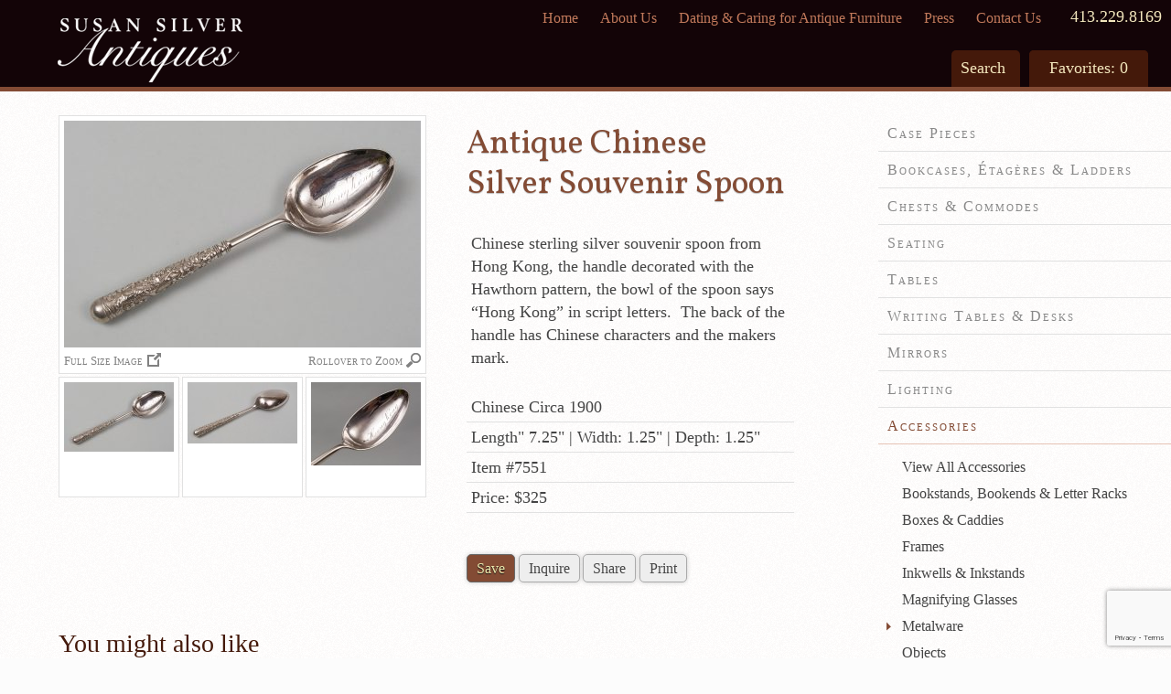

--- FILE ---
content_type: text/html; charset=UTF-8
request_url: https://susansilverantiques.com/product/chinese-silver-souvenir-spoon/
body_size: 10633
content:
<!doctype html>  
<!-- paulirish.com/2008/conditional-stylesheets-vs-css-hacks-answer-neither/ --> 
<!--[if lt IE 7 ]> <html lang="en" class="no-js ie6"> <![endif]-->
<!--[if IE 7 ]>    <html lang="en" class="no-js ie7"> <![endif]-->
<!--[if IE 8 ]>    <html lang="en" class="no-js ie8"> <![endif]-->
<!--[if IE 9 ]>    <html lang="en" class="no-js ie9"> <![endif]-->
<!--[if (gt IE 9)|!(IE)]><!-->
<html lang="en" class="no-js "> <!--<![endif]-->
<!-- Global site tag (gtag.js) - Google Analytics -->
<script async src="https://www.googletagmanager.com/gtag/js?id=UA-165972874-1"></script>
<script>
  window.dataLayer = window.dataLayer || [];
  function gtag(){dataLayer.push(arguments);}
  gtag('js', new Date());
  gtag('config', 'UA-165972874-1');
</script>
<head>
  <meta charset="utf-8">
  <meta http-equiv="X-UA-Compatible" content="IE=edge,chrome=1" />
  <meta name="viewport" content="width=device-width, maximum-scale=1.0">
  <meta name="format-detection" content="telephone=no">

  
	  <title>Antique Chinese Silver Souvenir Spoon</title>
		<meta name="description" content="Susan Silver Antiques - Antique Chinese Silver Souvenir Spoon Engraved with "Hong Kong", Circa 1900" />
		<meta name="keywords" content="Antique Chinese Silver Souvenir Spoon, Antique Chinese Silver Spoon, Antique Silver Spoon, Chinese Spoon from Hong Kong" />
		<meta property="og:locale" content="en_US" />
		<meta property="og:type" content="website" />
		<meta property="og:title" content="Antique Chinese Silver Souvenir Spoon" />
		<meta property="og:description" content="Susan Silver Antiques - Antique Chinese Silver Souvenir Spoon Engraved with "Hong Kong", Circa 1900" />
		<meta property="og:url" content="https://susansilverantiques.com/product/chinese-silver-souvenir-spoon/" />
		<meta property="og:site_name" content="Susan Silver Antiques" />
	
		
	<link rel="shortcut icon" href="/favicon.ico" type="image/x-icon" />
	<link rel='stylesheet' href='https://fonts.googleapis.com/css?family=Rochester|Vollkorn' />
	<link rel="stylesheet" href="https://susansilverantiques.com/wp-content/themes/susansilverantiques/css/cloud-zoom.css" />
	<link rel="stylesheet" href="https://susansilverantiques.com/wp-content/themes/susansilverantiques/style.css?v=2.33" />
	
	<script src="https://susansilverantiques.com/wp-content/themes/susansilverantiques/js/modernizr-2.5.3.min.js"></script>
	
	<meta name='robots' content='index, follow, max-image-preview:large, max-snippet:-1, max-video-preview:-1' />

	<!-- This site is optimized with the Yoast SEO plugin v26.8 - https://yoast.com/product/yoast-seo-wordpress/ -->
	<title>Susan Silver Antiques</title>
	<meta property="og:locale" content="en_US" />
	<meta property="og:type" content="website" />
	<meta property="og:site_name" content="Susan Silver Antiques" />
	<script type="application/ld+json" class="yoast-schema-graph">{"@context":"https://schema.org","@graph":[{"@type":"WebSite","@id":"https://susansilverantiques.com/#website","url":"https://susansilverantiques.com/","name":"Susan Silver Antiques","description":"Located in the Berkshires, Sheffield, MA","potentialAction":[{"@type":"SearchAction","target":{"@type":"EntryPoint","urlTemplate":"https://susansilverantiques.com/?s={search_term_string}"},"query-input":{"@type":"PropertyValueSpecification","valueRequired":true,"valueName":"search_term_string"}}],"inLanguage":"en-US"}]}</script>
	<!-- / Yoast SEO plugin. -->


<style id='wp-img-auto-sizes-contain-inline-css' type='text/css'>
img:is([sizes=auto i],[sizes^="auto," i]){contain-intrinsic-size:3000px 1500px}
/*# sourceURL=wp-img-auto-sizes-contain-inline-css */
</style>
<style id='wp-emoji-styles-inline-css' type='text/css'>

	img.wp-smiley, img.emoji {
		display: inline !important;
		border: none !important;
		box-shadow: none !important;
		height: 1em !important;
		width: 1em !important;
		margin: 0 0.07em !important;
		vertical-align: -0.1em !important;
		background: none !important;
		padding: 0 !important;
	}
/*# sourceURL=wp-emoji-styles-inline-css */
</style>
<style id='wp-block-library-inline-css' type='text/css'>
:root{--wp-block-synced-color:#7a00df;--wp-block-synced-color--rgb:122,0,223;--wp-bound-block-color:var(--wp-block-synced-color);--wp-editor-canvas-background:#ddd;--wp-admin-theme-color:#007cba;--wp-admin-theme-color--rgb:0,124,186;--wp-admin-theme-color-darker-10:#006ba1;--wp-admin-theme-color-darker-10--rgb:0,107,160.5;--wp-admin-theme-color-darker-20:#005a87;--wp-admin-theme-color-darker-20--rgb:0,90,135;--wp-admin-border-width-focus:2px}@media (min-resolution:192dpi){:root{--wp-admin-border-width-focus:1.5px}}.wp-element-button{cursor:pointer}:root .has-very-light-gray-background-color{background-color:#eee}:root .has-very-dark-gray-background-color{background-color:#313131}:root .has-very-light-gray-color{color:#eee}:root .has-very-dark-gray-color{color:#313131}:root .has-vivid-green-cyan-to-vivid-cyan-blue-gradient-background{background:linear-gradient(135deg,#00d084,#0693e3)}:root .has-purple-crush-gradient-background{background:linear-gradient(135deg,#34e2e4,#4721fb 50%,#ab1dfe)}:root .has-hazy-dawn-gradient-background{background:linear-gradient(135deg,#faaca8,#dad0ec)}:root .has-subdued-olive-gradient-background{background:linear-gradient(135deg,#fafae1,#67a671)}:root .has-atomic-cream-gradient-background{background:linear-gradient(135deg,#fdd79a,#004a59)}:root .has-nightshade-gradient-background{background:linear-gradient(135deg,#330968,#31cdcf)}:root .has-midnight-gradient-background{background:linear-gradient(135deg,#020381,#2874fc)}:root{--wp--preset--font-size--normal:16px;--wp--preset--font-size--huge:42px}.has-regular-font-size{font-size:1em}.has-larger-font-size{font-size:2.625em}.has-normal-font-size{font-size:var(--wp--preset--font-size--normal)}.has-huge-font-size{font-size:var(--wp--preset--font-size--huge)}.has-text-align-center{text-align:center}.has-text-align-left{text-align:left}.has-text-align-right{text-align:right}.has-fit-text{white-space:nowrap!important}#end-resizable-editor-section{display:none}.aligncenter{clear:both}.items-justified-left{justify-content:flex-start}.items-justified-center{justify-content:center}.items-justified-right{justify-content:flex-end}.items-justified-space-between{justify-content:space-between}.screen-reader-text{border:0;clip-path:inset(50%);height:1px;margin:-1px;overflow:hidden;padding:0;position:absolute;width:1px;word-wrap:normal!important}.screen-reader-text:focus{background-color:#ddd;clip-path:none;color:#444;display:block;font-size:1em;height:auto;left:5px;line-height:normal;padding:15px 23px 14px;text-decoration:none;top:5px;width:auto;z-index:100000}html :where(.has-border-color){border-style:solid}html :where([style*=border-top-color]){border-top-style:solid}html :where([style*=border-right-color]){border-right-style:solid}html :where([style*=border-bottom-color]){border-bottom-style:solid}html :where([style*=border-left-color]){border-left-style:solid}html :where([style*=border-width]){border-style:solid}html :where([style*=border-top-width]){border-top-style:solid}html :where([style*=border-right-width]){border-right-style:solid}html :where([style*=border-bottom-width]){border-bottom-style:solid}html :where([style*=border-left-width]){border-left-style:solid}html :where(img[class*=wp-image-]){height:auto;max-width:100%}:where(figure){margin:0 0 1em}html :where(.is-position-sticky){--wp-admin--admin-bar--position-offset:var(--wp-admin--admin-bar--height,0px)}@media screen and (max-width:600px){html :where(.is-position-sticky){--wp-admin--admin-bar--position-offset:0px}}
/*# sourceURL=/wp-includes/css/dist/block-library/common.min.css */
</style>
<style id='classic-theme-styles-inline-css' type='text/css'>
/*! This file is auto-generated */
.wp-block-button__link{color:#fff;background-color:#32373c;border-radius:9999px;box-shadow:none;text-decoration:none;padding:calc(.667em + 2px) calc(1.333em + 2px);font-size:1.125em}.wp-block-file__button{background:#32373c;color:#fff;text-decoration:none}
/*# sourceURL=/wp-includes/css/classic-themes.min.css */
</style>
<link rel='stylesheet' id='contact-form-7-css' href='https://susansilverantiques.com/wp-content/plugins/contact-form-7/includes/css/styles.css?ver=6.1.4' type='text/css' media='all' />
<link rel="https://api.w.org/" href="https://susansilverantiques.com/wp-json/" />			<!-- Pods Framework 3.3.4 -->
				
	<script src="//ajax.googleapis.com/ajax/libs/jquery/1.7.1/jquery.min.js"></script>
	<script src="//ajax.googleapis.com/ajax/libs/jqueryui/1.8.16/jquery-ui.min.js"></script>
	<script src="https://susansilverantiques.com/wp-content/themes/susansilverantiques/js/simpleCart.min.js"></script>
	<script src="https://susansilverantiques.com/wp-content/themes/susansilverantiques/js/jquery.validate.js"></script>
	
			<link rel="stylesheet" href="https://susansilverantiques.com/wp-content/themes/susansilverantiques/css/modal.css">
		<script src="https://susansilverantiques.com/wp-content/themes/susansilverantiques/js/cloud-zoom.1.0.2.js"></script>
		<script type="text/javascript">var switchTo5x=true;</script>
		<script type="text/javascript" src="https://ws.sharethis.com/button/buttons.js"></script>
		<script type="text/javascript">stLight.options({publisher: "f4a2587a-e86d-4516-bf43-874cf5026936"}); </script>
		
		
	<script src="https://susansilverantiques.com/wp-content/themes/susansilverantiques/js/scripts.js"></script>
	
	<!--[if IE]><script src="https://susansilverantiques.com/wp-content/themes/susansilverantiques/js/DD_belatedPNG.js"></script>
		<script>
			DD_belatedPNG.fix('.slideshow, header h1 a, footer a.susan-silver');
		</script>
	<![endif]-->
	
</head>
<body class="wp-theme-susansilverantiques pods pod-page-product-w">
	
	<header class="clearfix">
					<h1><a class="mob-nofloat" href="/" title="Homepage">Susan Silver Antiques</a></h1>
				<div class="mob-hide">
			<div class="page-nav"><ul id="menu-top-page-navigation" class="menu"><li id="menu-item-74" class="menu-item menu-item-type-custom menu-item-object-custom menu-item-home menu-item-74"><a href="https://susansilverantiques.com/">Home</a></li>
<li id="menu-item-72" class="menu-item menu-item-type-post_type menu-item-object-page menu-item-72"><a href="https://susansilverantiques.com/susan-silver-antiques-english-georgian-regency-history/">About Us</a></li>
<li id="menu-item-78" class="menu-item menu-item-type-post_type menu-item-object-page menu-item-78"><a href="https://susansilverantiques.com/caring-for-antique-furniture/">Dating &#038; Caring for Antique Furniture</a></li>
<li id="menu-item-71" class="menu-item menu-item-type-post_type menu-item-object-page menu-item-71"><a href="https://susansilverantiques.com/press-susan-silver-antiques/">Press</a></li>
<li id="menu-item-81" class="menu-item menu-item-type-post_type menu-item-object-page menu-item-81"><a href="https://susansilverantiques.com/susan-silver-antiques-dealer-contact-directions/">Contact Us</a></li>
</ul></div>		</div>
		<div class="menu-link hide"><a href="#menu">Menu</a></div>
		<div class="menu-link hide"><a href="#search-foot">Search</a></div>
		<div class="phone"><a href="tel:413-229-8169">413.229.8169</a></div>
		<div class="tabs mob-hide">
			<ul>
				<li id="search">
					<span class="label">Search</span>
					<form action="https://susansilverantiques.com" id="search-form" method="get">
						<input type="text" id="search-input" name="s" value="" />
						<input type="submit" class="submit" value="Go" />
					</form>
				</li>
				<li id="favorites"><a href="/favorites/">Favorites: <span class="simpleCart_quantity"></span></a></li>
			</ul>
		</div>
	</header>
	<div class="print contact clearfix">
		<img src="https://susansilverantiques.com/wp-content/themes/susansilverantiques/images/logo-foot.png" alt="Susan Silver Antiques" width="202" height="70">
		<address>755 North Main Street, Route 7<br>
		PO Box 621<br>
		Sheffield, Massachusetts 01257</address>
		<address>Phone: (413) 229-8169<br>
		Fax: (413) 229-9069<br>
		susan@susansilverantiques.com</address>
	</div>

			<section id="main-content">
	
<div id="page" class="simpleCart_shelfItem">
	
			
	<div class="img-wrap">
	
		<div class="img-main">
		
			<a href="https://susansilverantiques.com/wp-content/uploads/antique-chinese-silver-souvenir-spoon-7551-susan-silver-antiques-main-2.jpg" class="cloud-zoom" id="zoom1" rel="adjustX: 20, adjustY:-5, tint:'#FFFFFF', tintOpacity: 0.4"><img src="https://susansilverantiques.com/wp-content/uploads/antique-chinese-silver-souvenir-spoon-7551-susan-silver-antiques-main-2-390x248.jpg" alt="Antique Chinese Silver Souvenir Spoon" /></a>
			
			<span class="fullzoom"><a href="https://susansilverantiques.com/wp-content/uploads/antique-chinese-silver-souvenir-spoon-7551-susan-silver-antiques-main-2.jpg" title="View the full image in a new tab" target="_blank">Full Size Image</a></span>
			
			<span class="rollover">Rollover to Zoom</span>
			
			<div class="clearfix"></div>
			
		</div><!-- /img-main -->
		
		<div class="img-small">
		
			<a href="https://susansilverantiques.com/wp-content/uploads/antique-chinese-silver-souvenir-spoon-7551-susan-silver-antiques-main-2.jpg" class="cloud-zoom-gallery thumb1" title="Antique Chinese Silver Souvenir Spoon" rel="useZoom: 'zoom1', smallImage: 'https://susansilverantiques.com/wp-content/uploads/antique-chinese-silver-souvenir-spoon-7551-susan-silver-antiques-main-2-390x248.jpg' "><img src="https://susansilverantiques.com/wp-content/uploads/antique-chinese-silver-souvenir-spoon-7551-susan-silver-antiques-main-2-120x76.jpg" alt="Antique Chinese Silver Souvenir Spoon" /><img class="item_thumb" src="https://susansilverantiques.com/wp-content/uploads/antique-chinese-silver-souvenir-spoon-7551-susan-silver-antiques-main-2-200x127.jpg" /></a>
			
							<a href="https://susansilverantiques.com/wp-content/uploads/7551-2.jpg" class="cloud-zoom-gallery" title="Antique Chinese Silver Souvenir Spoon" rel="useZoom: 'zoom1', smallImage: 'https://susansilverantiques.com/wp-content/uploads/7551-2-390x217.jpg' "><img src="https://susansilverantiques.com/wp-content/uploads/7551-2-120x67.jpg" alt="Antique Chinese Silver Souvenir Spoon" /></a>
						
							<a href="https://susansilverantiques.com/wp-content/uploads/7551-3.jpg" class="cloud-zoom-gallery" title="Antique Chinese Silver Souvenir Spoon" rel="useZoom: 'zoom1', smallImage: 'https://susansilverantiques.com/wp-content/uploads/7551-3-390x295.jpg' "><img src="https://susansilverantiques.com/wp-content/uploads/7551-3-120x91.jpg" alt="Antique Chinese Silver Souvenir Spoon" /></a>
						
						
						
						
						
						
						
		</div><!-- /img-small -->
		
	</div><!-- /img-wrap -->
	
	<div class="prod-desc">
	
		<h1 class="item_name">Antique Chinese Silver Souvenir Spoon</h1>
		<p>Chinese sterling silver souvenir spoon from Hong Kong, the handle decorated with the Hawthorn pattern, the bowl of the spoon says &#8220;Hong Kong&#8221; in script letters.  The back of the handle has Chinese characters and the makers mark.</p>
		<ul>
			<li>Chinese Circa 1900</li>
			<li>Length" 7.25"  |  Width: 1.25"  |  Depth: 1.25"</li>
			<li>Item #7551</li>
			<li>Price: $325</li>
		</ul>
		<div id="item-1013" class="product-buttons">
			<a class="save button item_add" href="javascript:;">Save</a>
			<input type="hidden" class="item_item-id" value="item-1013" />
			<span class="saved">Saved</span>
			<span class="item_link">/product/chinese-silver-souvenir-spoon/</span>
			<a class="light button" href="#open-modal">Inquire</a>
			<div class="sharewrap">
				<a class="light share button" href="#">Share</a>
				<div id="share">
					<span class='st_pinterest' displayText='Pin It' st_image="https://susansilverantiques.com/wp-content/uploads/antique-chinese-silver-souvenir-spoon-7551-susan-silver-antiques-main-2-120x76.jpg" st_summary="Chinese sterling silver souvenir spoon from Hong Kong, the handle decorated with the Hawthorn pattern, the bowl of the spoon says &#8220;Hong Kong&#8221; in script letters.  The back of the handle has Chinese characters and the makers mark."></span>
					<span class='st_facebook' displayText='Facebook' st_image="https://susansilverantiques.com/wp-content/uploads/antique-chinese-silver-souvenir-spoon-7551-susan-silver-antiques-main-2-120x76.jpg" st_summary="Chinese sterling silver souvenir spoon from Hong Kong, the handle decorated with the Hawthorn pattern, the bowl of the spoon says &#8220;Hong Kong&#8221; in script letters.  The back of the handle has Chinese characters and the makers mark."></span>
					<span class='st_twitter' displayText='Tweet'></span>
					<span class='st_email' displayText='Email' st_image="https://susansilverantiques.com/wp-content/uploads/antique-chinese-silver-souvenir-spoon-7551-susan-silver-antiques-main-2-120x76.jpg" st_summary="Chinese sterling silver souvenir spoon from Hong Kong, the handle decorated with the Hawthorn pattern, the bowl of the spoon says &#8220;Hong Kong&#8221; in script letters.  The back of the handle has Chinese characters and the makers mark."></span>
				</div>
			</div>
			<a class="light button" href="#" onclick="window.print();return false;">Print</a>
						<div class="clearfix"></div>

		</div>
	</div>

	<div id="open-modal" class="modal-window">
	  <div class="modal">
	    <a href="#" title="Close" class="modal-close">&times;</a>

	    <div class="content">
	    	<h1>You have great taste!</h1>
	    	<p>To inquire about this piece, please reach out to us via email, phone, or our handy form.</p>
	    	<p><em>Susan Silver Antiques</em><br>55 North Main Street (Rt. 7)<br>PO Box 621<br>Sheffield, MA 01257</p>
				<p><em>Phone</em>: (413) 229-8169<br><em>Fax</em>: (413) 229-9069<br><em>Email</em>: susan@susansilverantiques.com</p>
	    </div>
	    
	    <div class="form">
	    	<form id="question" class="validate" method="post" action="https://susansilverantiques.com/thank-you/">
			
					<label>Your Question <span>*</span></label>
					<textarea name="message" class="required"></textarea>
					
					<label>Your Name <span>*</span></label>
					<input type="text" name="your_name" class="required">
					
					<label>Email Address <span>*</span></label>
					<input type="email" name="email" class="email required">
					
					<label>Phone Number</label>
					<input type="text" name="phone">
					<div class="security">
						<label class="security">Security Question: 5 + 4 = </label>
						<input type="text" name="security" class="security required" maxlength="1" size="2">
					</div>
					
					<input type="submit" name="submit" value="Send" class="submit">
				
					<span class="copy">
						<label>Send me a copy too</label>
						<input type="checkbox" name="copy" value="Yes">
					</span>
					
					<input type="hidden" name="item_num" value="7551">
					<input type="hidden" name="image" value="https://susansilverantiques.com/wp-content/uploads/antique-chinese-silver-souvenir-spoon-7551-susan-silver-antiques-main-2-120x76.jpg">
					<input type="hidden" name="title" value="Antique Chinese Silver Souvenir Spoon">
					<input type="hidden" name="price" value="$325">
	        <input type="hidden" name="slug" value="https://susansilverantiques.com/product/chinese-silver-souvenir-spoon/">
					<input type="hidden" name="question" value="true">
				</form>
	    </div>
		</div>
	</div>

	
			<div class="related-items">

				<h3>You might also like</h3>

				
					<div class="itemRow">
						<div class="item-thumb">
							<a href="/product/chinese-export-souvenir-silver-spoon" title="Chinese Export Souvenir Silver Spoon, Hallmarked 1903"><img width="200" height="139" src="https://susansilverantiques.com/wp-content/uploads/chinese-export-souvenir-silver-spoon-hallmarked-1903-7550-susan-silver-antiques-main-1-200x139.jpg" class="attachment-medium size-medium" alt="Chinese Export Souvenir Silver Spoon, Hallmarked 1903-Main Angled View" decoding="async" loading="lazy" srcset="https://susansilverantiques.com/wp-content/uploads/chinese-export-souvenir-silver-spoon-hallmarked-1903-7550-susan-silver-antiques-main-1-200x139.jpg 200w, https://susansilverantiques.com/wp-content/uploads/chinese-export-souvenir-silver-spoon-hallmarked-1903-7550-susan-silver-antiques-main-1-120x83.jpg 120w, https://susansilverantiques.com/wp-content/uploads/chinese-export-souvenir-silver-spoon-hallmarked-1903-7550-susan-silver-antiques-main-1-768x534.jpg 768w, https://susansilverantiques.com/wp-content/uploads/chinese-export-souvenir-silver-spoon-hallmarked-1903-7550-susan-silver-antiques-main-1-390x271.jpg 390w, https://susansilverantiques.com/wp-content/uploads/chinese-export-souvenir-silver-spoon-hallmarked-1903-7550-susan-silver-antiques-main-1.jpg 2000w" sizes="auto, (max-width: 200px) 100vw, 200px" /></a>
						</div>
					</div>

				
			</div>

		
</div>

	
		
			<nav id="accordion" class="mob-nofloat">
										
						<h1 id="case-pieces"><a href="#">Case Pieces</a></h1>
							<div><a id="case-pieces" href="/category/case-pieces/" title="View All Case Pieces">View All Case Pieces</a>
								
														<a id="cabinets-cupboards" href="/category/case-pieces/cabinets-cupboards/" title="Cabinets & Cupboards">Cabinets & Cupboards</a>
															<a id="trunks" href="/category/case-pieces/trunks/" title="Trunks">Trunks</a>
													</div>
											
						<h1 id="bookcases-etageres"><a href="#">Bookcases, Étagères & Ladders</a></h1>
							<div><a id="bookcases-etageres" href="/category/bookcases-etageres/" title="View All Bookcases, Étagères & Ladders">View All Bookcases, Étagères & Ladders</a>
								
												</div>
											
						<h1 id="chests-commodes"><a href="#">Chests & Commodes</a></h1>
							<div><a id="chests-commodes" href="/category/chests-commodes/" title="View All Chests & Commodes">View All Chests & Commodes</a>
								
												</div>
											
						<h1 id="seating"><a href="#">Seating</a></h1>
							<div><a id="seating" href="/category/seating/" title="View All Seating">View All Seating</a>
								
														<a id="armchairs" href="/category/seating/armchairs/" title="Armchairs">Armchairs</a>
															<a id="side-chairs" href="/category/seating/side-chairs/" title="Side Chairs">Side Chairs</a>
															<a id="benches" href="/category/seating/benches/" title="Benches, Day Beds & Settees">Benches, Day Beds & Settees</a>
															<a id="stools-footstools" href="/category/seating/stools-footstools/" title="Stools & Footstools">Stools & Footstools</a>
													</div>
											
						<h1 id="tables"><a href="#">Tables</a></h1>
							<div><a id="tables" href="/category/tables/" title="View All Tables">View All Tables</a>
								
														<a id="center" href="/category/tables/center/" title="Center">Center</a>
															<a id="console" href="/category/tables/console/" title="Console">Console</a>
															<a id="drum" href="/category/tables/drum/" title="Drum">Drum</a>
															<a id="games-card-tea" href="/category/tables/games-card-tea/" title="Games, Card & Tea">Games, Card & Tea</a>
															<a id="lowboy" href="/category/tables/lowboy/" title="Lowboy">Lowboy</a>
															<a id="pembroke-sofa" href="/category/tables/pembroke-sofa/" title="Pembroke & Sofa">Pembroke & Sofa</a>
															<a id="side-occasional" href="/category/tables/side-occasional/" title="Side & Occasional">Side & Occasional</a>
															<a id="servers" href="/category/tables/servers/" title="Servers">Servers</a>
															<a id="tray-coffee" href="/category/tables/tray-coffee/" title="Tray & Coffee">Tray & Coffee</a>
													</div>
											
						<h1 id="writing-tables-desks"><a href="#">Writing Tables & Desks</a></h1>
							<div><a id="writing-tables-desks" href="/category/writing-tables-desks/" title="View All Writing Tables & Desks">View All Writing Tables & Desks</a>
								
												</div>
											
						<h1 id="mirrors"><a href="#">Mirrors</a></h1>
							<div><a id="mirrors" href="/category/mirrors/" title="View All Mirrors">View All Mirrors</a>
								
														<a id="convex" href="/category/mirrors/convex/" title="Convex">Convex</a>
															<a id="overmantle-horizontal" href="/category/mirrors/overmantle-horizontal/" title="Overmantel & Horizontal">Overmantel & Horizontal</a>
															<a id="pairs" href="/category/mirrors/pairs/" title="Pairs">Pairs</a>
															<a id="pier-vertical" href="/category/mirrors/pier-vertical/" title="Pier & Vertical">Pier & Vertical</a>
															<a id="single" href="/category/mirrors/single/" title="Single">Single</a>
													</div>
											
						<h1 id="lighting"><a href="#">Lighting</a></h1>
							<div><a id="lighting" href="/category/lighting/" title="View All Lighting">View All Lighting</a>
								
														<a id="chandeliers-lanterns" href="/category/lighting/chandeliers-lanterns/" title="Chandeliers & Lanterns">Chandeliers & Lanterns</a>
															<a id="lamps" href="/category/lighting/lamps/" title="Lamps">Lamps</a>
															<a id="sconces-brackets" href="/category/lighting/sconces-brackets/" title="Sconces & Brackets">Sconces & Brackets</a>
															<a id="candelabras-candlesticks" href="/category/lighting/candelabras-candlesticks/" title="Candelabras & Candlesticks">Candelabras & Candlesticks</a>
													</div>
											
						<h1 id="accessories"><a href="#">Accessories</a></h1>
							<div><a id="accessories" href="/category/accessories/" title="View All Accessories">View All Accessories</a>
								
														<a id="bookstands-bookends-letter-racks" href="/category/accessories/bookstands-bookends-letter-racks/" title="Bookstands, Bookends & Letter Racks">Bookstands, Bookends & Letter Racks</a>
															<a id="boxes-caddies" href="/category/accessories/boxes-caddies/" title="Boxes & Caddies">Boxes & Caddies</a>
															<a id="frames" href="/category/accessories/frames/" title="Frames">Frames</a>
															<a id="inkwells-inkstands" href="/category/accessories/inkwells-inkstands/" title="Inkwells & Inkstands">Inkwells & Inkstands</a>
															<a id="magnifying-glasses" href="/category/accessories/magnifying-glasses/" title="Magnifying Glasses">Magnifying Glasses</a>
															<a id="metalware" href="/category/accessories/metalware/" title="Metalware">Metalware</a>
															<a id="objects" href="/category/accessories/objects/" title="Objects">Objects</a>
													</div>
											
						<h1 id="ceramics-glass"><a href="#">Ceramics & Glass</a></h1>
							<div><a id="ceramics-glass" href="/category/ceramics-glass/" title="View All Ceramics & Glass">View All Ceramics & Glass</a>
								
														<a id="chinese-japanese" href="/category/ceramics-glass/chinese-japanese/" title="Chinese & Japanese">Chinese & Japanese</a>
															<a id="continental" href="/category/ceramics-glass/continental/" title="Continental">Continental</a>
															<a id="english" href="/category/ceramics-glass/english/" title="English">English</a>
															<a id="glass" href="/category/ceramics-glass/glass/" title="Glass">Glass</a>
													</div>
											
						<h1 id="clocks-globes-scientific"><a href="#">Clocks, Globes & Scientific</a></h1>
							<div><a id="clocks-globes-scientific" href="/category/clocks-globes-scientific/" title="View All Clocks, Globes & Scientific">View All Clocks, Globes & Scientific</a>
								
												</div>
											
						<h1 id="works-of-art"><a href="#">Works of Art</a></h1>
							<div><a id="works-of-art" href="/category/works-of-art/" title="View All Works of Art">View All Works of Art</a>
								
														<a id="engravings-paintings" href="/category/works-of-art/engravings-paintings/" title="Engravings & Paintings">Engravings & Paintings</a>
															<a id="oddities-other" href="/category/works-of-art/oddities-other/" title="Oddities & Other">Oddities & Other</a>
															<a id="sculpture" href="/category/works-of-art/sculpture/" title="Sculpture">Sculpture</a>
													</div>
											
						<h1 id="furnishings"><a href="#">Furnishings</a></h1>
							<div><a id="furnishings" href="/category/furnishings/" title="View All Furnishings">View All Furnishings</a>
								
														<a id="fireplace-accessories" href="/category/furnishings/fireplace-accessories/" title="Fireplace Accessories">Fireplace Accessories</a>
															<a id="rugs-cushions" href="/category/furnishings/rugs-cushions/" title="Rugs & Cushions">Rugs & Cushions</a>
															<a id="small-furniture" href="/category/furnishings/small-furniture/" title="Small Furniture">Small Furniture</a>
															<a id="trays" href="/category/furnishings/trays/" title="Trays">Trays</a>
															<a id="umbrella-coat-stands" href="/category/furnishings/umbrella-coat-stands/" title="Umbrella & Coat Stands">Umbrella & Coat Stands</a>
													</div>
											
						<h1 id="miniatures"><a href="#">Miniatures</a></h1>
							<div><a id="miniatures" href="/category/miniatures/" title="View All Miniatures">View All Miniatures</a>
								
												</div>
											
						<h1 id="sale-items"><a href="#">Sale Items</a></h1>
							<div><a id="sale-items" href="/category/sale-items/" title="View All Sale Items">View All Sale Items</a>
								
												</div>
								</nav>

		
		<div class="clearfix"></div>

	
	</section>

<footer class="clearfix">
	<div class="footer-col">
		<a class="susan-silver" href="/" title="Homepage">Susan Silver Antiques</a>
		<address>755 North Main Street, Route 7<br />
		PO Box 621<br />
		Sheffield, Massachusetts 01257</address>
		<address>Phone: (413) 229-8169<br />
		Fax: (413) 229-9069<br />
		Email: <a href="mailto:susan@susansilverantiques.com" title="Send a message">susan@susansilverantiques.com</a></address>
		<address>Open Daily 11-5, closed Sunday & Tuesday</address>
	</div>
	<a name="menu"></a>
	<div class="footer-col">
		<!--<span>Pages</span>-->
		<div class="foot-nav"><ul id="menu-footer-navigation" class="menu"><li id="menu-item-316" class="menu-item menu-item-type-custom menu-item-object-custom menu-item-home menu-item-316"><a href="https://susansilverantiques.com/">Home</a></li>
<li id="menu-item-322" class="menu-item menu-item-type-custom menu-item-object-custom menu-item-322"><a href="/category/">Product &#038; Category List</a></li>
<li id="menu-item-320" class="menu-item menu-item-type-post_type menu-item-object-page menu-item-320"><a href="https://susansilverantiques.com/favorites/">Favorites</a></li>
<li id="menu-item-317" class="menu-item menu-item-type-post_type menu-item-object-page menu-item-317"><a href="https://susansilverantiques.com/susan-silver-antiques-english-georgian-regency-history/">About Susan Silver Antiques</a></li>
<li id="menu-item-318" class="menu-item menu-item-type-post_type menu-item-object-page menu-item-318"><a href="https://susansilverantiques.com/caring-for-antique-furniture/">Dating &#038; Caring for Antique Furniture</a></li>
<li id="menu-item-321" class="menu-item menu-item-type-post_type menu-item-object-page menu-item-321"><a href="https://susansilverantiques.com/press-susan-silver-antiques/">Press About Susan Silver in the Berkshires</a></li>
<li id="menu-item-319" class="menu-item menu-item-type-post_type menu-item-object-page menu-item-319"><a href="https://susansilverantiques.com/susan-silver-antiques-dealer-contact-directions/">Contact Susan Silver Antiques</a></li>
</ul></div>	</div>
	<a name="search-foot"></a>
	<div class="footer-col">
		<div class="search">
			<h3>Find an Item</h3>
			<form action="https://susansilverantiques.com" id="search-form" method="get">
				<input placeholder="Search" type="text" id="search-input" name="s">
				<input type="submit" class="submit" value="Go">
			</form>
		</div>
		<div class="sign-up">
			<h3>Newsletter Sign-up</h3>
			<p>We deliver new arrivals right to your inbox!</p>
			<form id="sign-up-form">
				<input placeholder="Email address" type="email" name="cc-mail" required>
				<input type="submit" class="submit" value="Sign Up">
			</form>
			<div id="cc-response" style="display:none"></div>
		</div>
	</div>
</footer>
		
<script>
// menu accordion
	$(function() {
		$("#accordion").accordion({
			autoHeight: false,
			navigation: true,
			collapsible: true,
			active: '#accessories'		});
	});
	
			$("#accordion a#metalware").addClass('active');
	   
</script>

<!-- Facebook Pixel Code -->
<script>
  !function(f,b,e,v,n,t,s)
  {if(f.fbq)return;n=f.fbq=function(){n.callMethod?
  n.callMethod.apply(n,arguments):n.queue.push(arguments)};
  if(!f._fbq)f._fbq=n;n.push=n;n.loaded=!0;n.version='2.0';
  n.queue=[];t=b.createElement(e);t.async=!0;
  t.src=v;s=b.getElementsByTagName(e)[0];
  s.parentNode.insertBefore(t,s)}(window, document,'script',
  'https://connect.facebook.net/en_US/fbevents.js');
  fbq('init', '710965689473026');
  fbq('track', 'PageView');
</script>
<noscript><img height="1" width="1" style="display:none"
  src="https://www.facebook.com/tr?id=710965689473026&ev=PageView&noscript=1"
/></noscript>

<script src="https://susansilverantiques.com/wp-content/themes/susansilverantiques/js/cc.js"></script>

<script type="speculationrules">
{"prefetch":[{"source":"document","where":{"and":[{"href_matches":"/*"},{"not":{"href_matches":["/wp-*.php","/wp-admin/*","/wp-content/uploads/*","/wp-content/*","/wp-content/plugins/*","/wp-content/themes/susansilverantiques/*","/*\\?(.+)"]}},{"not":{"selector_matches":"a[rel~=\"nofollow\"]"}},{"not":{"selector_matches":".no-prefetch, .no-prefetch a"}}]},"eagerness":"conservative"}]}
</script>
<style id='global-styles-inline-css' type='text/css'>
:root{--wp--preset--aspect-ratio--square: 1;--wp--preset--aspect-ratio--4-3: 4/3;--wp--preset--aspect-ratio--3-4: 3/4;--wp--preset--aspect-ratio--3-2: 3/2;--wp--preset--aspect-ratio--2-3: 2/3;--wp--preset--aspect-ratio--16-9: 16/9;--wp--preset--aspect-ratio--9-16: 9/16;--wp--preset--color--black: #000000;--wp--preset--color--cyan-bluish-gray: #abb8c3;--wp--preset--color--white: #ffffff;--wp--preset--color--pale-pink: #f78da7;--wp--preset--color--vivid-red: #cf2e2e;--wp--preset--color--luminous-vivid-orange: #ff6900;--wp--preset--color--luminous-vivid-amber: #fcb900;--wp--preset--color--light-green-cyan: #7bdcb5;--wp--preset--color--vivid-green-cyan: #00d084;--wp--preset--color--pale-cyan-blue: #8ed1fc;--wp--preset--color--vivid-cyan-blue: #0693e3;--wp--preset--color--vivid-purple: #9b51e0;--wp--preset--gradient--vivid-cyan-blue-to-vivid-purple: linear-gradient(135deg,rgb(6,147,227) 0%,rgb(155,81,224) 100%);--wp--preset--gradient--light-green-cyan-to-vivid-green-cyan: linear-gradient(135deg,rgb(122,220,180) 0%,rgb(0,208,130) 100%);--wp--preset--gradient--luminous-vivid-amber-to-luminous-vivid-orange: linear-gradient(135deg,rgb(252,185,0) 0%,rgb(255,105,0) 100%);--wp--preset--gradient--luminous-vivid-orange-to-vivid-red: linear-gradient(135deg,rgb(255,105,0) 0%,rgb(207,46,46) 100%);--wp--preset--gradient--very-light-gray-to-cyan-bluish-gray: linear-gradient(135deg,rgb(238,238,238) 0%,rgb(169,184,195) 100%);--wp--preset--gradient--cool-to-warm-spectrum: linear-gradient(135deg,rgb(74,234,220) 0%,rgb(151,120,209) 20%,rgb(207,42,186) 40%,rgb(238,44,130) 60%,rgb(251,105,98) 80%,rgb(254,248,76) 100%);--wp--preset--gradient--blush-light-purple: linear-gradient(135deg,rgb(255,206,236) 0%,rgb(152,150,240) 100%);--wp--preset--gradient--blush-bordeaux: linear-gradient(135deg,rgb(254,205,165) 0%,rgb(254,45,45) 50%,rgb(107,0,62) 100%);--wp--preset--gradient--luminous-dusk: linear-gradient(135deg,rgb(255,203,112) 0%,rgb(199,81,192) 50%,rgb(65,88,208) 100%);--wp--preset--gradient--pale-ocean: linear-gradient(135deg,rgb(255,245,203) 0%,rgb(182,227,212) 50%,rgb(51,167,181) 100%);--wp--preset--gradient--electric-grass: linear-gradient(135deg,rgb(202,248,128) 0%,rgb(113,206,126) 100%);--wp--preset--gradient--midnight: linear-gradient(135deg,rgb(2,3,129) 0%,rgb(40,116,252) 100%);--wp--preset--font-size--small: 13px;--wp--preset--font-size--medium: 20px;--wp--preset--font-size--large: 36px;--wp--preset--font-size--x-large: 42px;--wp--preset--spacing--20: 0.44rem;--wp--preset--spacing--30: 0.67rem;--wp--preset--spacing--40: 1rem;--wp--preset--spacing--50: 1.5rem;--wp--preset--spacing--60: 2.25rem;--wp--preset--spacing--70: 3.38rem;--wp--preset--spacing--80: 5.06rem;--wp--preset--shadow--natural: 6px 6px 9px rgba(0, 0, 0, 0.2);--wp--preset--shadow--deep: 12px 12px 50px rgba(0, 0, 0, 0.4);--wp--preset--shadow--sharp: 6px 6px 0px rgba(0, 0, 0, 0.2);--wp--preset--shadow--outlined: 6px 6px 0px -3px rgb(255, 255, 255), 6px 6px rgb(0, 0, 0);--wp--preset--shadow--crisp: 6px 6px 0px rgb(0, 0, 0);}:where(.is-layout-flex){gap: 0.5em;}:where(.is-layout-grid){gap: 0.5em;}body .is-layout-flex{display: flex;}.is-layout-flex{flex-wrap: wrap;align-items: center;}.is-layout-flex > :is(*, div){margin: 0;}body .is-layout-grid{display: grid;}.is-layout-grid > :is(*, div){margin: 0;}:where(.wp-block-columns.is-layout-flex){gap: 2em;}:where(.wp-block-columns.is-layout-grid){gap: 2em;}:where(.wp-block-post-template.is-layout-flex){gap: 1.25em;}:where(.wp-block-post-template.is-layout-grid){gap: 1.25em;}.has-black-color{color: var(--wp--preset--color--black) !important;}.has-cyan-bluish-gray-color{color: var(--wp--preset--color--cyan-bluish-gray) !important;}.has-white-color{color: var(--wp--preset--color--white) !important;}.has-pale-pink-color{color: var(--wp--preset--color--pale-pink) !important;}.has-vivid-red-color{color: var(--wp--preset--color--vivid-red) !important;}.has-luminous-vivid-orange-color{color: var(--wp--preset--color--luminous-vivid-orange) !important;}.has-luminous-vivid-amber-color{color: var(--wp--preset--color--luminous-vivid-amber) !important;}.has-light-green-cyan-color{color: var(--wp--preset--color--light-green-cyan) !important;}.has-vivid-green-cyan-color{color: var(--wp--preset--color--vivid-green-cyan) !important;}.has-pale-cyan-blue-color{color: var(--wp--preset--color--pale-cyan-blue) !important;}.has-vivid-cyan-blue-color{color: var(--wp--preset--color--vivid-cyan-blue) !important;}.has-vivid-purple-color{color: var(--wp--preset--color--vivid-purple) !important;}.has-black-background-color{background-color: var(--wp--preset--color--black) !important;}.has-cyan-bluish-gray-background-color{background-color: var(--wp--preset--color--cyan-bluish-gray) !important;}.has-white-background-color{background-color: var(--wp--preset--color--white) !important;}.has-pale-pink-background-color{background-color: var(--wp--preset--color--pale-pink) !important;}.has-vivid-red-background-color{background-color: var(--wp--preset--color--vivid-red) !important;}.has-luminous-vivid-orange-background-color{background-color: var(--wp--preset--color--luminous-vivid-orange) !important;}.has-luminous-vivid-amber-background-color{background-color: var(--wp--preset--color--luminous-vivid-amber) !important;}.has-light-green-cyan-background-color{background-color: var(--wp--preset--color--light-green-cyan) !important;}.has-vivid-green-cyan-background-color{background-color: var(--wp--preset--color--vivid-green-cyan) !important;}.has-pale-cyan-blue-background-color{background-color: var(--wp--preset--color--pale-cyan-blue) !important;}.has-vivid-cyan-blue-background-color{background-color: var(--wp--preset--color--vivid-cyan-blue) !important;}.has-vivid-purple-background-color{background-color: var(--wp--preset--color--vivid-purple) !important;}.has-black-border-color{border-color: var(--wp--preset--color--black) !important;}.has-cyan-bluish-gray-border-color{border-color: var(--wp--preset--color--cyan-bluish-gray) !important;}.has-white-border-color{border-color: var(--wp--preset--color--white) !important;}.has-pale-pink-border-color{border-color: var(--wp--preset--color--pale-pink) !important;}.has-vivid-red-border-color{border-color: var(--wp--preset--color--vivid-red) !important;}.has-luminous-vivid-orange-border-color{border-color: var(--wp--preset--color--luminous-vivid-orange) !important;}.has-luminous-vivid-amber-border-color{border-color: var(--wp--preset--color--luminous-vivid-amber) !important;}.has-light-green-cyan-border-color{border-color: var(--wp--preset--color--light-green-cyan) !important;}.has-vivid-green-cyan-border-color{border-color: var(--wp--preset--color--vivid-green-cyan) !important;}.has-pale-cyan-blue-border-color{border-color: var(--wp--preset--color--pale-cyan-blue) !important;}.has-vivid-cyan-blue-border-color{border-color: var(--wp--preset--color--vivid-cyan-blue) !important;}.has-vivid-purple-border-color{border-color: var(--wp--preset--color--vivid-purple) !important;}.has-vivid-cyan-blue-to-vivid-purple-gradient-background{background: var(--wp--preset--gradient--vivid-cyan-blue-to-vivid-purple) !important;}.has-light-green-cyan-to-vivid-green-cyan-gradient-background{background: var(--wp--preset--gradient--light-green-cyan-to-vivid-green-cyan) !important;}.has-luminous-vivid-amber-to-luminous-vivid-orange-gradient-background{background: var(--wp--preset--gradient--luminous-vivid-amber-to-luminous-vivid-orange) !important;}.has-luminous-vivid-orange-to-vivid-red-gradient-background{background: var(--wp--preset--gradient--luminous-vivid-orange-to-vivid-red) !important;}.has-very-light-gray-to-cyan-bluish-gray-gradient-background{background: var(--wp--preset--gradient--very-light-gray-to-cyan-bluish-gray) !important;}.has-cool-to-warm-spectrum-gradient-background{background: var(--wp--preset--gradient--cool-to-warm-spectrum) !important;}.has-blush-light-purple-gradient-background{background: var(--wp--preset--gradient--blush-light-purple) !important;}.has-blush-bordeaux-gradient-background{background: var(--wp--preset--gradient--blush-bordeaux) !important;}.has-luminous-dusk-gradient-background{background: var(--wp--preset--gradient--luminous-dusk) !important;}.has-pale-ocean-gradient-background{background: var(--wp--preset--gradient--pale-ocean) !important;}.has-electric-grass-gradient-background{background: var(--wp--preset--gradient--electric-grass) !important;}.has-midnight-gradient-background{background: var(--wp--preset--gradient--midnight) !important;}.has-small-font-size{font-size: var(--wp--preset--font-size--small) !important;}.has-medium-font-size{font-size: var(--wp--preset--font-size--medium) !important;}.has-large-font-size{font-size: var(--wp--preset--font-size--large) !important;}.has-x-large-font-size{font-size: var(--wp--preset--font-size--x-large) !important;}
/*# sourceURL=global-styles-inline-css */
</style>
<script type="text/javascript" src="https://susansilverantiques.com/wp-includes/js/dist/hooks.min.js?ver=dd5603f07f9220ed27f1" id="wp-hooks-js"></script>
<script type="text/javascript" src="https://susansilverantiques.com/wp-includes/js/dist/i18n.min.js?ver=c26c3dc7bed366793375" id="wp-i18n-js"></script>
<script type="text/javascript" id="wp-i18n-js-after">
/* <![CDATA[ */
wp.i18n.setLocaleData( { 'text direction\u0004ltr': [ 'ltr' ] } );
//# sourceURL=wp-i18n-js-after
/* ]]> */
</script>
<script type="text/javascript" src="https://susansilverantiques.com/wp-content/plugins/contact-form-7/includes/swv/js/index.js?ver=6.1.4" id="swv-js"></script>
<script type="text/javascript" id="contact-form-7-js-before">
/* <![CDATA[ */
var wpcf7 = {
    "api": {
        "root": "https:\/\/susansilverantiques.com\/wp-json\/",
        "namespace": "contact-form-7\/v1"
    }
};
//# sourceURL=contact-form-7-js-before
/* ]]> */
</script>
<script type="text/javascript" src="https://susansilverantiques.com/wp-content/plugins/contact-form-7/includes/js/index.js?ver=6.1.4" id="contact-form-7-js"></script>
<script type="text/javascript" src="https://www.google.com/recaptcha/api.js?render=6Le589kZAAAAAEnGt0Mnl7f35cS8oKAk6FBaNiz7&amp;ver=3.0" id="google-recaptcha-js"></script>
<script type="text/javascript" src="https://susansilverantiques.com/wp-includes/js/dist/vendor/wp-polyfill.min.js?ver=3.15.0" id="wp-polyfill-js"></script>
<script type="text/javascript" id="wpcf7-recaptcha-js-before">
/* <![CDATA[ */
var wpcf7_recaptcha = {
    "sitekey": "6Le589kZAAAAAEnGt0Mnl7f35cS8oKAk6FBaNiz7",
    "actions": {
        "homepage": "homepage",
        "contactform": "contactform"
    }
};
//# sourceURL=wpcf7-recaptcha-js-before
/* ]]> */
</script>
<script type="text/javascript" src="https://susansilverantiques.com/wp-content/plugins/contact-form-7/modules/recaptcha/index.js?ver=6.1.4" id="wpcf7-recaptcha-js"></script>
<script id="wp-emoji-settings" type="application/json">
{"baseUrl":"https://s.w.org/images/core/emoji/17.0.2/72x72/","ext":".png","svgUrl":"https://s.w.org/images/core/emoji/17.0.2/svg/","svgExt":".svg","source":{"concatemoji":"https://susansilverantiques.com/wp-includes/js/wp-emoji-release.min.js?ver=6.9"}}
</script>
<script type="module">
/* <![CDATA[ */
/*! This file is auto-generated */
const a=JSON.parse(document.getElementById("wp-emoji-settings").textContent),o=(window._wpemojiSettings=a,"wpEmojiSettingsSupports"),s=["flag","emoji"];function i(e){try{var t={supportTests:e,timestamp:(new Date).valueOf()};sessionStorage.setItem(o,JSON.stringify(t))}catch(e){}}function c(e,t,n){e.clearRect(0,0,e.canvas.width,e.canvas.height),e.fillText(t,0,0);t=new Uint32Array(e.getImageData(0,0,e.canvas.width,e.canvas.height).data);e.clearRect(0,0,e.canvas.width,e.canvas.height),e.fillText(n,0,0);const a=new Uint32Array(e.getImageData(0,0,e.canvas.width,e.canvas.height).data);return t.every((e,t)=>e===a[t])}function p(e,t){e.clearRect(0,0,e.canvas.width,e.canvas.height),e.fillText(t,0,0);var n=e.getImageData(16,16,1,1);for(let e=0;e<n.data.length;e++)if(0!==n.data[e])return!1;return!0}function u(e,t,n,a){switch(t){case"flag":return n(e,"\ud83c\udff3\ufe0f\u200d\u26a7\ufe0f","\ud83c\udff3\ufe0f\u200b\u26a7\ufe0f")?!1:!n(e,"\ud83c\udde8\ud83c\uddf6","\ud83c\udde8\u200b\ud83c\uddf6")&&!n(e,"\ud83c\udff4\udb40\udc67\udb40\udc62\udb40\udc65\udb40\udc6e\udb40\udc67\udb40\udc7f","\ud83c\udff4\u200b\udb40\udc67\u200b\udb40\udc62\u200b\udb40\udc65\u200b\udb40\udc6e\u200b\udb40\udc67\u200b\udb40\udc7f");case"emoji":return!a(e,"\ud83e\u1fac8")}return!1}function f(e,t,n,a){let r;const o=(r="undefined"!=typeof WorkerGlobalScope&&self instanceof WorkerGlobalScope?new OffscreenCanvas(300,150):document.createElement("canvas")).getContext("2d",{willReadFrequently:!0}),s=(o.textBaseline="top",o.font="600 32px Arial",{});return e.forEach(e=>{s[e]=t(o,e,n,a)}),s}function r(e){var t=document.createElement("script");t.src=e,t.defer=!0,document.head.appendChild(t)}a.supports={everything:!0,everythingExceptFlag:!0},new Promise(t=>{let n=function(){try{var e=JSON.parse(sessionStorage.getItem(o));if("object"==typeof e&&"number"==typeof e.timestamp&&(new Date).valueOf()<e.timestamp+604800&&"object"==typeof e.supportTests)return e.supportTests}catch(e){}return null}();if(!n){if("undefined"!=typeof Worker&&"undefined"!=typeof OffscreenCanvas&&"undefined"!=typeof URL&&URL.createObjectURL&&"undefined"!=typeof Blob)try{var e="postMessage("+f.toString()+"("+[JSON.stringify(s),u.toString(),c.toString(),p.toString()].join(",")+"));",a=new Blob([e],{type:"text/javascript"});const r=new Worker(URL.createObjectURL(a),{name:"wpTestEmojiSupports"});return void(r.onmessage=e=>{i(n=e.data),r.terminate(),t(n)})}catch(e){}i(n=f(s,u,c,p))}t(n)}).then(e=>{for(const n in e)a.supports[n]=e[n],a.supports.everything=a.supports.everything&&a.supports[n],"flag"!==n&&(a.supports.everythingExceptFlag=a.supports.everythingExceptFlag&&a.supports[n]);var t;a.supports.everythingExceptFlag=a.supports.everythingExceptFlag&&!a.supports.flag,a.supports.everything||((t=a.source||{}).concatemoji?r(t.concatemoji):t.wpemoji&&t.twemoji&&(r(t.twemoji),r(t.wpemoji)))});
//# sourceURL=https://susansilverantiques.com/wp-includes/js/wp-emoji-loader.min.js
/* ]]> */
</script>
</body>
</html>

--- FILE ---
content_type: text/html; charset=utf-8
request_url: https://www.google.com/recaptcha/api2/anchor?ar=1&k=6Le589kZAAAAAEnGt0Mnl7f35cS8oKAk6FBaNiz7&co=aHR0cHM6Ly9zdXNhbnNpbHZlcmFudGlxdWVzLmNvbTo0NDM.&hl=en&v=N67nZn4AqZkNcbeMu4prBgzg&size=invisible&anchor-ms=20000&execute-ms=30000&cb=756okx95yoat
body_size: 48655
content:
<!DOCTYPE HTML><html dir="ltr" lang="en"><head><meta http-equiv="Content-Type" content="text/html; charset=UTF-8">
<meta http-equiv="X-UA-Compatible" content="IE=edge">
<title>reCAPTCHA</title>
<style type="text/css">
/* cyrillic-ext */
@font-face {
  font-family: 'Roboto';
  font-style: normal;
  font-weight: 400;
  font-stretch: 100%;
  src: url(//fonts.gstatic.com/s/roboto/v48/KFO7CnqEu92Fr1ME7kSn66aGLdTylUAMa3GUBHMdazTgWw.woff2) format('woff2');
  unicode-range: U+0460-052F, U+1C80-1C8A, U+20B4, U+2DE0-2DFF, U+A640-A69F, U+FE2E-FE2F;
}
/* cyrillic */
@font-face {
  font-family: 'Roboto';
  font-style: normal;
  font-weight: 400;
  font-stretch: 100%;
  src: url(//fonts.gstatic.com/s/roboto/v48/KFO7CnqEu92Fr1ME7kSn66aGLdTylUAMa3iUBHMdazTgWw.woff2) format('woff2');
  unicode-range: U+0301, U+0400-045F, U+0490-0491, U+04B0-04B1, U+2116;
}
/* greek-ext */
@font-face {
  font-family: 'Roboto';
  font-style: normal;
  font-weight: 400;
  font-stretch: 100%;
  src: url(//fonts.gstatic.com/s/roboto/v48/KFO7CnqEu92Fr1ME7kSn66aGLdTylUAMa3CUBHMdazTgWw.woff2) format('woff2');
  unicode-range: U+1F00-1FFF;
}
/* greek */
@font-face {
  font-family: 'Roboto';
  font-style: normal;
  font-weight: 400;
  font-stretch: 100%;
  src: url(//fonts.gstatic.com/s/roboto/v48/KFO7CnqEu92Fr1ME7kSn66aGLdTylUAMa3-UBHMdazTgWw.woff2) format('woff2');
  unicode-range: U+0370-0377, U+037A-037F, U+0384-038A, U+038C, U+038E-03A1, U+03A3-03FF;
}
/* math */
@font-face {
  font-family: 'Roboto';
  font-style: normal;
  font-weight: 400;
  font-stretch: 100%;
  src: url(//fonts.gstatic.com/s/roboto/v48/KFO7CnqEu92Fr1ME7kSn66aGLdTylUAMawCUBHMdazTgWw.woff2) format('woff2');
  unicode-range: U+0302-0303, U+0305, U+0307-0308, U+0310, U+0312, U+0315, U+031A, U+0326-0327, U+032C, U+032F-0330, U+0332-0333, U+0338, U+033A, U+0346, U+034D, U+0391-03A1, U+03A3-03A9, U+03B1-03C9, U+03D1, U+03D5-03D6, U+03F0-03F1, U+03F4-03F5, U+2016-2017, U+2034-2038, U+203C, U+2040, U+2043, U+2047, U+2050, U+2057, U+205F, U+2070-2071, U+2074-208E, U+2090-209C, U+20D0-20DC, U+20E1, U+20E5-20EF, U+2100-2112, U+2114-2115, U+2117-2121, U+2123-214F, U+2190, U+2192, U+2194-21AE, U+21B0-21E5, U+21F1-21F2, U+21F4-2211, U+2213-2214, U+2216-22FF, U+2308-230B, U+2310, U+2319, U+231C-2321, U+2336-237A, U+237C, U+2395, U+239B-23B7, U+23D0, U+23DC-23E1, U+2474-2475, U+25AF, U+25B3, U+25B7, U+25BD, U+25C1, U+25CA, U+25CC, U+25FB, U+266D-266F, U+27C0-27FF, U+2900-2AFF, U+2B0E-2B11, U+2B30-2B4C, U+2BFE, U+3030, U+FF5B, U+FF5D, U+1D400-1D7FF, U+1EE00-1EEFF;
}
/* symbols */
@font-face {
  font-family: 'Roboto';
  font-style: normal;
  font-weight: 400;
  font-stretch: 100%;
  src: url(//fonts.gstatic.com/s/roboto/v48/KFO7CnqEu92Fr1ME7kSn66aGLdTylUAMaxKUBHMdazTgWw.woff2) format('woff2');
  unicode-range: U+0001-000C, U+000E-001F, U+007F-009F, U+20DD-20E0, U+20E2-20E4, U+2150-218F, U+2190, U+2192, U+2194-2199, U+21AF, U+21E6-21F0, U+21F3, U+2218-2219, U+2299, U+22C4-22C6, U+2300-243F, U+2440-244A, U+2460-24FF, U+25A0-27BF, U+2800-28FF, U+2921-2922, U+2981, U+29BF, U+29EB, U+2B00-2BFF, U+4DC0-4DFF, U+FFF9-FFFB, U+10140-1018E, U+10190-1019C, U+101A0, U+101D0-101FD, U+102E0-102FB, U+10E60-10E7E, U+1D2C0-1D2D3, U+1D2E0-1D37F, U+1F000-1F0FF, U+1F100-1F1AD, U+1F1E6-1F1FF, U+1F30D-1F30F, U+1F315, U+1F31C, U+1F31E, U+1F320-1F32C, U+1F336, U+1F378, U+1F37D, U+1F382, U+1F393-1F39F, U+1F3A7-1F3A8, U+1F3AC-1F3AF, U+1F3C2, U+1F3C4-1F3C6, U+1F3CA-1F3CE, U+1F3D4-1F3E0, U+1F3ED, U+1F3F1-1F3F3, U+1F3F5-1F3F7, U+1F408, U+1F415, U+1F41F, U+1F426, U+1F43F, U+1F441-1F442, U+1F444, U+1F446-1F449, U+1F44C-1F44E, U+1F453, U+1F46A, U+1F47D, U+1F4A3, U+1F4B0, U+1F4B3, U+1F4B9, U+1F4BB, U+1F4BF, U+1F4C8-1F4CB, U+1F4D6, U+1F4DA, U+1F4DF, U+1F4E3-1F4E6, U+1F4EA-1F4ED, U+1F4F7, U+1F4F9-1F4FB, U+1F4FD-1F4FE, U+1F503, U+1F507-1F50B, U+1F50D, U+1F512-1F513, U+1F53E-1F54A, U+1F54F-1F5FA, U+1F610, U+1F650-1F67F, U+1F687, U+1F68D, U+1F691, U+1F694, U+1F698, U+1F6AD, U+1F6B2, U+1F6B9-1F6BA, U+1F6BC, U+1F6C6-1F6CF, U+1F6D3-1F6D7, U+1F6E0-1F6EA, U+1F6F0-1F6F3, U+1F6F7-1F6FC, U+1F700-1F7FF, U+1F800-1F80B, U+1F810-1F847, U+1F850-1F859, U+1F860-1F887, U+1F890-1F8AD, U+1F8B0-1F8BB, U+1F8C0-1F8C1, U+1F900-1F90B, U+1F93B, U+1F946, U+1F984, U+1F996, U+1F9E9, U+1FA00-1FA6F, U+1FA70-1FA7C, U+1FA80-1FA89, U+1FA8F-1FAC6, U+1FACE-1FADC, U+1FADF-1FAE9, U+1FAF0-1FAF8, U+1FB00-1FBFF;
}
/* vietnamese */
@font-face {
  font-family: 'Roboto';
  font-style: normal;
  font-weight: 400;
  font-stretch: 100%;
  src: url(//fonts.gstatic.com/s/roboto/v48/KFO7CnqEu92Fr1ME7kSn66aGLdTylUAMa3OUBHMdazTgWw.woff2) format('woff2');
  unicode-range: U+0102-0103, U+0110-0111, U+0128-0129, U+0168-0169, U+01A0-01A1, U+01AF-01B0, U+0300-0301, U+0303-0304, U+0308-0309, U+0323, U+0329, U+1EA0-1EF9, U+20AB;
}
/* latin-ext */
@font-face {
  font-family: 'Roboto';
  font-style: normal;
  font-weight: 400;
  font-stretch: 100%;
  src: url(//fonts.gstatic.com/s/roboto/v48/KFO7CnqEu92Fr1ME7kSn66aGLdTylUAMa3KUBHMdazTgWw.woff2) format('woff2');
  unicode-range: U+0100-02BA, U+02BD-02C5, U+02C7-02CC, U+02CE-02D7, U+02DD-02FF, U+0304, U+0308, U+0329, U+1D00-1DBF, U+1E00-1E9F, U+1EF2-1EFF, U+2020, U+20A0-20AB, U+20AD-20C0, U+2113, U+2C60-2C7F, U+A720-A7FF;
}
/* latin */
@font-face {
  font-family: 'Roboto';
  font-style: normal;
  font-weight: 400;
  font-stretch: 100%;
  src: url(//fonts.gstatic.com/s/roboto/v48/KFO7CnqEu92Fr1ME7kSn66aGLdTylUAMa3yUBHMdazQ.woff2) format('woff2');
  unicode-range: U+0000-00FF, U+0131, U+0152-0153, U+02BB-02BC, U+02C6, U+02DA, U+02DC, U+0304, U+0308, U+0329, U+2000-206F, U+20AC, U+2122, U+2191, U+2193, U+2212, U+2215, U+FEFF, U+FFFD;
}
/* cyrillic-ext */
@font-face {
  font-family: 'Roboto';
  font-style: normal;
  font-weight: 500;
  font-stretch: 100%;
  src: url(//fonts.gstatic.com/s/roboto/v48/KFO7CnqEu92Fr1ME7kSn66aGLdTylUAMa3GUBHMdazTgWw.woff2) format('woff2');
  unicode-range: U+0460-052F, U+1C80-1C8A, U+20B4, U+2DE0-2DFF, U+A640-A69F, U+FE2E-FE2F;
}
/* cyrillic */
@font-face {
  font-family: 'Roboto';
  font-style: normal;
  font-weight: 500;
  font-stretch: 100%;
  src: url(//fonts.gstatic.com/s/roboto/v48/KFO7CnqEu92Fr1ME7kSn66aGLdTylUAMa3iUBHMdazTgWw.woff2) format('woff2');
  unicode-range: U+0301, U+0400-045F, U+0490-0491, U+04B0-04B1, U+2116;
}
/* greek-ext */
@font-face {
  font-family: 'Roboto';
  font-style: normal;
  font-weight: 500;
  font-stretch: 100%;
  src: url(//fonts.gstatic.com/s/roboto/v48/KFO7CnqEu92Fr1ME7kSn66aGLdTylUAMa3CUBHMdazTgWw.woff2) format('woff2');
  unicode-range: U+1F00-1FFF;
}
/* greek */
@font-face {
  font-family: 'Roboto';
  font-style: normal;
  font-weight: 500;
  font-stretch: 100%;
  src: url(//fonts.gstatic.com/s/roboto/v48/KFO7CnqEu92Fr1ME7kSn66aGLdTylUAMa3-UBHMdazTgWw.woff2) format('woff2');
  unicode-range: U+0370-0377, U+037A-037F, U+0384-038A, U+038C, U+038E-03A1, U+03A3-03FF;
}
/* math */
@font-face {
  font-family: 'Roboto';
  font-style: normal;
  font-weight: 500;
  font-stretch: 100%;
  src: url(//fonts.gstatic.com/s/roboto/v48/KFO7CnqEu92Fr1ME7kSn66aGLdTylUAMawCUBHMdazTgWw.woff2) format('woff2');
  unicode-range: U+0302-0303, U+0305, U+0307-0308, U+0310, U+0312, U+0315, U+031A, U+0326-0327, U+032C, U+032F-0330, U+0332-0333, U+0338, U+033A, U+0346, U+034D, U+0391-03A1, U+03A3-03A9, U+03B1-03C9, U+03D1, U+03D5-03D6, U+03F0-03F1, U+03F4-03F5, U+2016-2017, U+2034-2038, U+203C, U+2040, U+2043, U+2047, U+2050, U+2057, U+205F, U+2070-2071, U+2074-208E, U+2090-209C, U+20D0-20DC, U+20E1, U+20E5-20EF, U+2100-2112, U+2114-2115, U+2117-2121, U+2123-214F, U+2190, U+2192, U+2194-21AE, U+21B0-21E5, U+21F1-21F2, U+21F4-2211, U+2213-2214, U+2216-22FF, U+2308-230B, U+2310, U+2319, U+231C-2321, U+2336-237A, U+237C, U+2395, U+239B-23B7, U+23D0, U+23DC-23E1, U+2474-2475, U+25AF, U+25B3, U+25B7, U+25BD, U+25C1, U+25CA, U+25CC, U+25FB, U+266D-266F, U+27C0-27FF, U+2900-2AFF, U+2B0E-2B11, U+2B30-2B4C, U+2BFE, U+3030, U+FF5B, U+FF5D, U+1D400-1D7FF, U+1EE00-1EEFF;
}
/* symbols */
@font-face {
  font-family: 'Roboto';
  font-style: normal;
  font-weight: 500;
  font-stretch: 100%;
  src: url(//fonts.gstatic.com/s/roboto/v48/KFO7CnqEu92Fr1ME7kSn66aGLdTylUAMaxKUBHMdazTgWw.woff2) format('woff2');
  unicode-range: U+0001-000C, U+000E-001F, U+007F-009F, U+20DD-20E0, U+20E2-20E4, U+2150-218F, U+2190, U+2192, U+2194-2199, U+21AF, U+21E6-21F0, U+21F3, U+2218-2219, U+2299, U+22C4-22C6, U+2300-243F, U+2440-244A, U+2460-24FF, U+25A0-27BF, U+2800-28FF, U+2921-2922, U+2981, U+29BF, U+29EB, U+2B00-2BFF, U+4DC0-4DFF, U+FFF9-FFFB, U+10140-1018E, U+10190-1019C, U+101A0, U+101D0-101FD, U+102E0-102FB, U+10E60-10E7E, U+1D2C0-1D2D3, U+1D2E0-1D37F, U+1F000-1F0FF, U+1F100-1F1AD, U+1F1E6-1F1FF, U+1F30D-1F30F, U+1F315, U+1F31C, U+1F31E, U+1F320-1F32C, U+1F336, U+1F378, U+1F37D, U+1F382, U+1F393-1F39F, U+1F3A7-1F3A8, U+1F3AC-1F3AF, U+1F3C2, U+1F3C4-1F3C6, U+1F3CA-1F3CE, U+1F3D4-1F3E0, U+1F3ED, U+1F3F1-1F3F3, U+1F3F5-1F3F7, U+1F408, U+1F415, U+1F41F, U+1F426, U+1F43F, U+1F441-1F442, U+1F444, U+1F446-1F449, U+1F44C-1F44E, U+1F453, U+1F46A, U+1F47D, U+1F4A3, U+1F4B0, U+1F4B3, U+1F4B9, U+1F4BB, U+1F4BF, U+1F4C8-1F4CB, U+1F4D6, U+1F4DA, U+1F4DF, U+1F4E3-1F4E6, U+1F4EA-1F4ED, U+1F4F7, U+1F4F9-1F4FB, U+1F4FD-1F4FE, U+1F503, U+1F507-1F50B, U+1F50D, U+1F512-1F513, U+1F53E-1F54A, U+1F54F-1F5FA, U+1F610, U+1F650-1F67F, U+1F687, U+1F68D, U+1F691, U+1F694, U+1F698, U+1F6AD, U+1F6B2, U+1F6B9-1F6BA, U+1F6BC, U+1F6C6-1F6CF, U+1F6D3-1F6D7, U+1F6E0-1F6EA, U+1F6F0-1F6F3, U+1F6F7-1F6FC, U+1F700-1F7FF, U+1F800-1F80B, U+1F810-1F847, U+1F850-1F859, U+1F860-1F887, U+1F890-1F8AD, U+1F8B0-1F8BB, U+1F8C0-1F8C1, U+1F900-1F90B, U+1F93B, U+1F946, U+1F984, U+1F996, U+1F9E9, U+1FA00-1FA6F, U+1FA70-1FA7C, U+1FA80-1FA89, U+1FA8F-1FAC6, U+1FACE-1FADC, U+1FADF-1FAE9, U+1FAF0-1FAF8, U+1FB00-1FBFF;
}
/* vietnamese */
@font-face {
  font-family: 'Roboto';
  font-style: normal;
  font-weight: 500;
  font-stretch: 100%;
  src: url(//fonts.gstatic.com/s/roboto/v48/KFO7CnqEu92Fr1ME7kSn66aGLdTylUAMa3OUBHMdazTgWw.woff2) format('woff2');
  unicode-range: U+0102-0103, U+0110-0111, U+0128-0129, U+0168-0169, U+01A0-01A1, U+01AF-01B0, U+0300-0301, U+0303-0304, U+0308-0309, U+0323, U+0329, U+1EA0-1EF9, U+20AB;
}
/* latin-ext */
@font-face {
  font-family: 'Roboto';
  font-style: normal;
  font-weight: 500;
  font-stretch: 100%;
  src: url(//fonts.gstatic.com/s/roboto/v48/KFO7CnqEu92Fr1ME7kSn66aGLdTylUAMa3KUBHMdazTgWw.woff2) format('woff2');
  unicode-range: U+0100-02BA, U+02BD-02C5, U+02C7-02CC, U+02CE-02D7, U+02DD-02FF, U+0304, U+0308, U+0329, U+1D00-1DBF, U+1E00-1E9F, U+1EF2-1EFF, U+2020, U+20A0-20AB, U+20AD-20C0, U+2113, U+2C60-2C7F, U+A720-A7FF;
}
/* latin */
@font-face {
  font-family: 'Roboto';
  font-style: normal;
  font-weight: 500;
  font-stretch: 100%;
  src: url(//fonts.gstatic.com/s/roboto/v48/KFO7CnqEu92Fr1ME7kSn66aGLdTylUAMa3yUBHMdazQ.woff2) format('woff2');
  unicode-range: U+0000-00FF, U+0131, U+0152-0153, U+02BB-02BC, U+02C6, U+02DA, U+02DC, U+0304, U+0308, U+0329, U+2000-206F, U+20AC, U+2122, U+2191, U+2193, U+2212, U+2215, U+FEFF, U+FFFD;
}
/* cyrillic-ext */
@font-face {
  font-family: 'Roboto';
  font-style: normal;
  font-weight: 900;
  font-stretch: 100%;
  src: url(//fonts.gstatic.com/s/roboto/v48/KFO7CnqEu92Fr1ME7kSn66aGLdTylUAMa3GUBHMdazTgWw.woff2) format('woff2');
  unicode-range: U+0460-052F, U+1C80-1C8A, U+20B4, U+2DE0-2DFF, U+A640-A69F, U+FE2E-FE2F;
}
/* cyrillic */
@font-face {
  font-family: 'Roboto';
  font-style: normal;
  font-weight: 900;
  font-stretch: 100%;
  src: url(//fonts.gstatic.com/s/roboto/v48/KFO7CnqEu92Fr1ME7kSn66aGLdTylUAMa3iUBHMdazTgWw.woff2) format('woff2');
  unicode-range: U+0301, U+0400-045F, U+0490-0491, U+04B0-04B1, U+2116;
}
/* greek-ext */
@font-face {
  font-family: 'Roboto';
  font-style: normal;
  font-weight: 900;
  font-stretch: 100%;
  src: url(//fonts.gstatic.com/s/roboto/v48/KFO7CnqEu92Fr1ME7kSn66aGLdTylUAMa3CUBHMdazTgWw.woff2) format('woff2');
  unicode-range: U+1F00-1FFF;
}
/* greek */
@font-face {
  font-family: 'Roboto';
  font-style: normal;
  font-weight: 900;
  font-stretch: 100%;
  src: url(//fonts.gstatic.com/s/roboto/v48/KFO7CnqEu92Fr1ME7kSn66aGLdTylUAMa3-UBHMdazTgWw.woff2) format('woff2');
  unicode-range: U+0370-0377, U+037A-037F, U+0384-038A, U+038C, U+038E-03A1, U+03A3-03FF;
}
/* math */
@font-face {
  font-family: 'Roboto';
  font-style: normal;
  font-weight: 900;
  font-stretch: 100%;
  src: url(//fonts.gstatic.com/s/roboto/v48/KFO7CnqEu92Fr1ME7kSn66aGLdTylUAMawCUBHMdazTgWw.woff2) format('woff2');
  unicode-range: U+0302-0303, U+0305, U+0307-0308, U+0310, U+0312, U+0315, U+031A, U+0326-0327, U+032C, U+032F-0330, U+0332-0333, U+0338, U+033A, U+0346, U+034D, U+0391-03A1, U+03A3-03A9, U+03B1-03C9, U+03D1, U+03D5-03D6, U+03F0-03F1, U+03F4-03F5, U+2016-2017, U+2034-2038, U+203C, U+2040, U+2043, U+2047, U+2050, U+2057, U+205F, U+2070-2071, U+2074-208E, U+2090-209C, U+20D0-20DC, U+20E1, U+20E5-20EF, U+2100-2112, U+2114-2115, U+2117-2121, U+2123-214F, U+2190, U+2192, U+2194-21AE, U+21B0-21E5, U+21F1-21F2, U+21F4-2211, U+2213-2214, U+2216-22FF, U+2308-230B, U+2310, U+2319, U+231C-2321, U+2336-237A, U+237C, U+2395, U+239B-23B7, U+23D0, U+23DC-23E1, U+2474-2475, U+25AF, U+25B3, U+25B7, U+25BD, U+25C1, U+25CA, U+25CC, U+25FB, U+266D-266F, U+27C0-27FF, U+2900-2AFF, U+2B0E-2B11, U+2B30-2B4C, U+2BFE, U+3030, U+FF5B, U+FF5D, U+1D400-1D7FF, U+1EE00-1EEFF;
}
/* symbols */
@font-face {
  font-family: 'Roboto';
  font-style: normal;
  font-weight: 900;
  font-stretch: 100%;
  src: url(//fonts.gstatic.com/s/roboto/v48/KFO7CnqEu92Fr1ME7kSn66aGLdTylUAMaxKUBHMdazTgWw.woff2) format('woff2');
  unicode-range: U+0001-000C, U+000E-001F, U+007F-009F, U+20DD-20E0, U+20E2-20E4, U+2150-218F, U+2190, U+2192, U+2194-2199, U+21AF, U+21E6-21F0, U+21F3, U+2218-2219, U+2299, U+22C4-22C6, U+2300-243F, U+2440-244A, U+2460-24FF, U+25A0-27BF, U+2800-28FF, U+2921-2922, U+2981, U+29BF, U+29EB, U+2B00-2BFF, U+4DC0-4DFF, U+FFF9-FFFB, U+10140-1018E, U+10190-1019C, U+101A0, U+101D0-101FD, U+102E0-102FB, U+10E60-10E7E, U+1D2C0-1D2D3, U+1D2E0-1D37F, U+1F000-1F0FF, U+1F100-1F1AD, U+1F1E6-1F1FF, U+1F30D-1F30F, U+1F315, U+1F31C, U+1F31E, U+1F320-1F32C, U+1F336, U+1F378, U+1F37D, U+1F382, U+1F393-1F39F, U+1F3A7-1F3A8, U+1F3AC-1F3AF, U+1F3C2, U+1F3C4-1F3C6, U+1F3CA-1F3CE, U+1F3D4-1F3E0, U+1F3ED, U+1F3F1-1F3F3, U+1F3F5-1F3F7, U+1F408, U+1F415, U+1F41F, U+1F426, U+1F43F, U+1F441-1F442, U+1F444, U+1F446-1F449, U+1F44C-1F44E, U+1F453, U+1F46A, U+1F47D, U+1F4A3, U+1F4B0, U+1F4B3, U+1F4B9, U+1F4BB, U+1F4BF, U+1F4C8-1F4CB, U+1F4D6, U+1F4DA, U+1F4DF, U+1F4E3-1F4E6, U+1F4EA-1F4ED, U+1F4F7, U+1F4F9-1F4FB, U+1F4FD-1F4FE, U+1F503, U+1F507-1F50B, U+1F50D, U+1F512-1F513, U+1F53E-1F54A, U+1F54F-1F5FA, U+1F610, U+1F650-1F67F, U+1F687, U+1F68D, U+1F691, U+1F694, U+1F698, U+1F6AD, U+1F6B2, U+1F6B9-1F6BA, U+1F6BC, U+1F6C6-1F6CF, U+1F6D3-1F6D7, U+1F6E0-1F6EA, U+1F6F0-1F6F3, U+1F6F7-1F6FC, U+1F700-1F7FF, U+1F800-1F80B, U+1F810-1F847, U+1F850-1F859, U+1F860-1F887, U+1F890-1F8AD, U+1F8B0-1F8BB, U+1F8C0-1F8C1, U+1F900-1F90B, U+1F93B, U+1F946, U+1F984, U+1F996, U+1F9E9, U+1FA00-1FA6F, U+1FA70-1FA7C, U+1FA80-1FA89, U+1FA8F-1FAC6, U+1FACE-1FADC, U+1FADF-1FAE9, U+1FAF0-1FAF8, U+1FB00-1FBFF;
}
/* vietnamese */
@font-face {
  font-family: 'Roboto';
  font-style: normal;
  font-weight: 900;
  font-stretch: 100%;
  src: url(//fonts.gstatic.com/s/roboto/v48/KFO7CnqEu92Fr1ME7kSn66aGLdTylUAMa3OUBHMdazTgWw.woff2) format('woff2');
  unicode-range: U+0102-0103, U+0110-0111, U+0128-0129, U+0168-0169, U+01A0-01A1, U+01AF-01B0, U+0300-0301, U+0303-0304, U+0308-0309, U+0323, U+0329, U+1EA0-1EF9, U+20AB;
}
/* latin-ext */
@font-face {
  font-family: 'Roboto';
  font-style: normal;
  font-weight: 900;
  font-stretch: 100%;
  src: url(//fonts.gstatic.com/s/roboto/v48/KFO7CnqEu92Fr1ME7kSn66aGLdTylUAMa3KUBHMdazTgWw.woff2) format('woff2');
  unicode-range: U+0100-02BA, U+02BD-02C5, U+02C7-02CC, U+02CE-02D7, U+02DD-02FF, U+0304, U+0308, U+0329, U+1D00-1DBF, U+1E00-1E9F, U+1EF2-1EFF, U+2020, U+20A0-20AB, U+20AD-20C0, U+2113, U+2C60-2C7F, U+A720-A7FF;
}
/* latin */
@font-face {
  font-family: 'Roboto';
  font-style: normal;
  font-weight: 900;
  font-stretch: 100%;
  src: url(//fonts.gstatic.com/s/roboto/v48/KFO7CnqEu92Fr1ME7kSn66aGLdTylUAMa3yUBHMdazQ.woff2) format('woff2');
  unicode-range: U+0000-00FF, U+0131, U+0152-0153, U+02BB-02BC, U+02C6, U+02DA, U+02DC, U+0304, U+0308, U+0329, U+2000-206F, U+20AC, U+2122, U+2191, U+2193, U+2212, U+2215, U+FEFF, U+FFFD;
}

</style>
<link rel="stylesheet" type="text/css" href="https://www.gstatic.com/recaptcha/releases/N67nZn4AqZkNcbeMu4prBgzg/styles__ltr.css">
<script nonce="q-o9OSU8SJZoi0a03HEphw" type="text/javascript">window['__recaptcha_api'] = 'https://www.google.com/recaptcha/api2/';</script>
<script type="text/javascript" src="https://www.gstatic.com/recaptcha/releases/N67nZn4AqZkNcbeMu4prBgzg/recaptcha__en.js" nonce="q-o9OSU8SJZoi0a03HEphw">
      
    </script></head>
<body><div id="rc-anchor-alert" class="rc-anchor-alert"></div>
<input type="hidden" id="recaptcha-token" value="[base64]">
<script type="text/javascript" nonce="q-o9OSU8SJZoi0a03HEphw">
      recaptcha.anchor.Main.init("[\x22ainput\x22,[\x22bgdata\x22,\x22\x22,\[base64]/[base64]/[base64]/ZyhXLGgpOnEoW04sMjEsbF0sVywwKSxoKSxmYWxzZSxmYWxzZSl9Y2F0Y2goayl7RygzNTgsVyk/[base64]/[base64]/[base64]/[base64]/[base64]/[base64]/[base64]/bmV3IEJbT10oRFswXSk6dz09Mj9uZXcgQltPXShEWzBdLERbMV0pOnc9PTM/bmV3IEJbT10oRFswXSxEWzFdLERbMl0pOnc9PTQ/[base64]/[base64]/[base64]/[base64]/[base64]\\u003d\x22,\[base64]\\u003d\x22,\[base64]/w6rChEosw6sRbwUsw5LCrXk3L10vw6HDk289e0fDm8OCVxbDtcOewpAYw61bYMO1QhdZbsO5N0dzw6BCwqQiw4LDm8O0wpIRHTtWwpxEK8OGwqzCtn1uZCBQw6QtCWrCuMK2wq9awqQmwrXDo8K+w4ALwopNwpDDksKew7HCh1vDo8KrURV1DlV/wpZQwp94Q8ODw5rDtkUMMALDhsKFwoZDwqwgV8Kiw7tjTGDCgw1mwoMzwp7CkT/DhisNw7nDv3nCvRXCucOQw5UKKQkhw7N9OcKYRcKZw6PCrmrCoxnCtCHDjsO8w7fDpcKKdsOJIcOvw6pNwrkGGXNZe8OKGsOZwosdXnp8PnQLesKlF3dkXSnDs8KTwo0YwqoaBSbDosOadMOkMMK5w6rDlMKrDCRRw5DCqwdwwrlfA8KLesKwwo/[base64]/w5XDs2kswo0mAsKww6nDiBfCuRtQN8O/w4I/MmIqGcO4FsKbHj7Dog3CmhYGw5LCnHBDw4vDiQ56w4vDlBoGRQY5KVbCksKUNgFpfsK0RBQOwrBWMSIAbE1xLmsmw6fDuMK3wprDpX/Drxpjwp4rw4jCq3nClcObw6oUKDAcA8OTw5vDjGV7w4PCu8Kjck/DisOfJcKWwqcuwpvDvGo/XSsmLWnCiUxCHMONwoMaw5JowoxTwqrCrMOLw6RMSF03H8K+w4JqS8KaccOMHgbDtnksw43ClXvDhMKrWlHDhcO5wo7Cp1ohwprCusKNT8OywqzDglAIEzHCoMKFw6zCh8KqNgl9eRoQbcK3wrjCicKmw6LCk1zDrDXDisKSw63DpVhRQcKsa8OwVE9fbsOBwrgywpQ/UnnDg8OAVjJfAMKmwrDCkwh/w7lWCmEze17CrGzCs8K1w5bDp8OPJBfDgsKlw6PCncKfGhJpEG/CtMONRXfChwc6wpFmw4YEP2bDvsOtw65yA0FPPMKpw6ZXAMKIw4xcCGhVAzfDoGQCY8OHwpN6woLCu3HCjcOmwpwjX8K+SWVfFXwawrjDrMKMUMKbw7TDggRLUHTCr0E4wr1Ww67Cs2NIeAduwpzCmR0wXlAYN8OaM8O3w6cLwp/[base64]/CmMKVYMO0csKue2Ncw6p5wqnCpWM9b8KhUHjDnmjCoMKJP0jCi8KWNcO3UjdHdsOBAcONNFrDlixFwpUWwpA/[base64]/Dk219VFfCkREBwrfDhMOlHDPCtMOgEcKyAMKlwoLDgxNZwqnColAONXrDgsOmVUhWLz9iwpBFwoIrV8KAXsK6KDwgGVfDlMKuYko2w4spwrZPCsOBDVsYwrrCsCRkw5/DpkwFwqDDt8KLdigBc2EWeAg5w5jCt8OowoIbw6/DjFDDuMO/Z8K3NwvDmsKeUcK4wqPCqxPCh8OVS8KbbG/Ciy/DgsOKBhXCnB3DmcKffcKjCX4LWHRiClXCosKhw7sgwo98FjJJw5LCqcKvw6LDrMKaw5zCigIDKcOjLi/DpiR/w4fCgcOhRMOrwqnDhyXDq8K3woZTM8KfwpHDj8OJaQISQ8K3w43Cl1E9SUdBw7nDisK9w60YUyLCmcKJw4vDnsOqwqXCvDkuw6VGw5vDuSrDnsONTltJLEcLw4VvW8KJw7lfUlbDq8KrwqnDnnQlN8KRCsKqw5Mfw4xMLMKQEW3DpiA9bsOmw6xywqs/[base64]/woUXw5YENMOFEMO5w5bDv3kbwqDDsnVww7bDoWjCnlgbwqgPRsOra8Kzw79iDCrCiwA7f8OGCC7Cp8OOw5Ucwpsfw4J7w5/[base64]/Di3jDtcOQWBzDisO6b8KCw6d7VFErckvCvMOebmvCiU0aeWhFA3XCv2fDhMKuHcOlIcKMVGHDuzbCjxrDr1ZBwr42ScOTGcOawrPCkE8sYl7CmsKGCAVawrVwwoUAw58jWjEywrB6KEXCk3TCpW1dw4LCicOVwp1Fw4/DgcO7YikzUcKYb8OhwqFqbcOPw5pEEnERw4TCvgQwaMOZd8K5FcKNwqMdfMKyw7LCjD0qPTMXfsOVKcKUw7MsF1TDjn4LBcOAw6TDpHPDlgp/wqLDsiTDiMOEwrXDgDhuR3hVScOBwrEvOMKGwobCscK+wr/Dsj8iw4pVSkN8OcOJw4jCkWEDIMKNwqbDmwN/[base64]/CpcKFF8OIIsKrw5lAWFVnwrVzS8O3fy8qV3TCr8OTw6IPMVlOwrtrw67DhSHDisORw5bDtmZlLB05Ryw3wpFJw65Qw6ddQsOiQsOUL8K3fw0WKH/CsHA5YcOqQAlwwovCqhNFwq3Dim3CumvDhcOPwpHCl8OjAcOjQsKaH3PCvVLCuMO4w6/DjcKeGDrCo8KjSsKLw5vDtQHCuMOmEcK5QFl4UQomVMKiwqjCtHDCtMOYFcOew4HCgAbDvcOpwp0kw4Uqw5gSNsKtIzrCrcKHw6XCk8KBw5A/w7kAD0zCsXE1bMOWw7HCk1rDhMKCXcKkcMOfwohpwr7DrwXDt35gYsKQR8OLMUFfDMKSTMKlwr4VN8KOaF7CncOAw4XDkMKWNmHDgnAeb8OfK1fDmMOOw4gDwqs5IzYfRMKyP8Kdw4vCjsOjw4vCq8OWw7/[base64]/[base64]/[base64]/DsQXCg8O7wrTDgjAVYMOqw5VxwpQfwqVJw78xwq9swqVQAF5bNsKla8K4wrZoSsKpwqHDtsKww43DlMKTHcKqeyvCusK+VXJ2F8OURAfDrMKhW8O1EF5wF8KWCFkPwqbDixc+WMKBwqAxw5vDmMKAwo7CicKcw73CsxHCv1PDjcKPCShCSw8iwp/CnFHDlU/CmnPCrcK0w70BwoQiw5VmXG9JKB7CrwQdwpwQw5p4wp3DhG/[base64]/DkwLDqno9SAMmIcK/wq5iwrPDhMK2wrXDuQ3CpRUSw48hYMKmwqfCmcO0w6LCpj1pwrlZDcONwozClcO6LnY8wpA3M8OdecK9wq0fZT3Dg08Sw6rCkcKrfnU/[base64]/Dv8KmWHAVTcKeeMO7w4fDtcOTM8OBwrIHesOMwqxEEsO6w53Doi9Dw7rDuMKyUsO1w5QSwpFCw7zDhsO/RcKow5Fbw4/DocKLK0HClQh6w7TCscKCTHrDjGXCvcKEacKzfiDCkMOTNsOiAA8ww7A6FcKsWEoiwpszLyVCwqIuwp5UK8KQC8OFw79bRVTDlQLCv107wrLDrcKmwq1xZ8KSw7fDuhvDrQnDm399OsKSw6HCvDfCu8OwKcKFYsKiwrUTwqZSL0hMLxfDiMO/FD3DrcO9wpXDgMOPF0lta8Kww7hBwqrCh0QfRhdUwqYew5YDAUdpa8Ohw59HXVjCrn/CqGA9wrTDksOow48Kw6vDoiJJw4fChsK7QcKtI3EbD3M5w6LCqA3CmH86YDbDi8K4T8Kcw5txwpx/IMONwrDDqwTCkTRJw441QsO9XcKxw7HCgFJbw7taegnDusKxw7fDlWPDncOXwqBxw4M0EXfCoDU7VX/CsWnCt8KAIMOPcsKkwp/CpMOZwoV2N8OxwrlTZmrDpcKqJS7CpTFdJm3DhsOGw6rDocOSwr93wqPCscKewqcEw6ROw4wQw5HCtSp6w6U1wpoyw74BasKgd8KINcOgw5cnH8KQwr54YsO6w5kOw4lrwrcBw5zCssOgM8O6w4LCtwkewoZcw5E/[base64]/CmsK1GcKlw6XCsy7DjMKiw6/Dj3Z1asOEJsKlwprCgkfDssK2YcKYw5rCgMKzPVpewqLCvHrDtzHDu1B+GcOVK3Y3GcKIw53CucKMdFrDoiDCiDPCtcKSw5JYwrEEXcOyw7XCq8ORw59hwqIyHMKPBkxlwpUMdF7Di8OdUsOgw6nDjm4SFDDDixLCs8KTw5/[base64]/DnUsTw4vCuycOw6nDqjJLwpkdwrjDqwfDp2BRCMKIw6lyOsOtG8KHJ8OWwoZow77DrQ3Cg8OxT2gWMXbDqknCpTBxw7R+VcOdJ2liS8OcwpnCnFhywotEwp/ChCFgw7TCqmg/OD/DhMOPwp4YQsOWw43Cq8O2w6tIJ3DDgFk/JXgoAcO3D2xfU0DDssOeSSBVc1NNw4LDucOMwofDosOLJWVSAsK4wpMCwrYLw53DicKAAArDpkR1dcO7cgbCgMKHJkfDgMOQI8Kfw7pOwrLDng/DgH/CqQbDiFHCnETDmsKQIBsQw6Nqw6wgIsOAdsOIG31RNjzDnDjDqDnClivDqmTDqcO0woZvwp/DvcKAMF3CuxbCjcKCfiHDilXDpsKQw7gTEMODP044woDDlGbDmTHDuMKVRMOHwoXDkBM5QnHCvwfDpWjDkyowf23DhsOwwphMw6jDqsKDIEzChRADFnbDgMOJw4DDqVXCocOAPSPCkMKRBnMSw4N2wpDCosKiUWTDscOwEwweA8KZPA/DlUXDqMOtNEbCty5qFMKQwr7CtcKHdMOKw6HCvi1lwoZDw6tCOCPDlcOHLsKgwpJSImI8KHFOeMKaCggfUmXDlWJMEDBwwovCvgnCssODw4rCg8OXwo0aKm/DlcOAw7VXGQ3CkMOZATIrwoRbJk5kacOEw4rDrcKYw4Zzw7csHQfCmEMOGcKBw6N/asKsw7lBwqRaRsKrwoVyPQAgw7tOYsKFw7N1wprCkMKIP3DCm8KOQnoUw6Y4w5BeVzHCucO0PkXCqTsVFBE7eBcOw5VHbAHDmyXDnMKEFBhJD8K4PMKNw6cjWQnCkmrCq2duw5QvTiDDmMOVwprCvATDtcOOWcOCw6sgUBl3NR/DvmdFwrXDgsOsAn3DlMO7N1tkOsKEw4/CtMKjw7DCjR/CrsOYGWDChcKgwp8zwq/ChhXCv8OzNMO6w4hpeGcAwrjDhh5uTwzDiAE6Vjstw6AAw6PDmMOcw6sSHT0/aA4kwpTDiGXCr2AXMsKQCDHDtsORchbDihXDtsKgbjFVW8Kqw7XDrEpow7bCssKDUMOEwqTCvcOMw5kbw6PDs8KTHzrCrEh0wovDiMO9w4MSUwrDqsOgWcKawq4+C8O4wrjCscOCwpnDtMObNsO/w4fDgsKNfV0CFQJbJVIqwqk4aB9lJkkrC8OiCsOAXW/DtMOADQoTw7/DnEDCjsKCM8O4JcOJwovCjGMkbS8Qw5dVRsK5w5IBXMOWw5rDjn7Dqisaw5bDj2hZw6hZJmVnw4fCmsO3bDzDtcKYDsOsbMK0a8Onw67CiXTDuMKWKcOAc2/DhSLCgMOkw4PDrSxeVMOwwqYoOVZvQ1XCrEAnccK3w4BmwocjT1XCin7CkUQgw5Npw57DgcKJwqjDo8O6LABlwpMFVsKKfkozBAbChEpaaAZ/[base64]/ClMOZw5LCjMKsw4bCmAFuwrHDu8OJwql1w5chw6ohO39+w5zDnsOKWgjClcOXcAvDoXzDiMOjBUZIwr0kwo8cw5Igw6TDiyYsw50ENMOHw6AswqXCiQRzcMORwr3DucOAHsOsdVUudXwpdiDCjMK+ccO3EMOHw5ghcMOOMcO0YcObCMKzwpPCsy/Cnh9UbATCs8KgfRvDqMOIw5/CqcO1UnfDgMOaVAADRxXDgmBCwo7CmcKvcMOGdMOcw77DpyzCq0J4w73DiMKYIzLDoncCeTzCjkgnUztvb1XCnHR8woAVwpshWQl4wod2KcKUW8KoMsOIwpvCtsKvwq/CiEvCthM2w55/w7wTKgzChnDCm1czMsOww7oEdFbCvsOxS8KZBsKOScKwOcO1w6HDuXbCo33DhXZwO8KWaMOLFcKiw4swCyNvwq9uaSUSYMOCZxg/BcKkXH0kw57CghkEFRtuIcO9woc+WHjCvMOJJcObwpDDnCoRdcOtw7o9VcOVEBxIwrhTbhzDrcO9RcOGwrzDq3rDuhUJw4dpdMKdw6/CnHEPAMOmwrJDVMOTwqx+w7jCssKbFz3Cv8K7YkXCqA42w7cMRcKbQMO9MMKvwpYEw4nCsiZww6A1w5giw58pwoIeScK9PwBnwqlnw6J6JSjCgMOHw5zChgEtw6hMWMOUwo7DuMO9Zjcvw67Crm/CngLDr8KtfkMxwrbCtks7w6XCrhxGQU3CrcO6woQSw4jCoMOSwpo+wqslGMKTw7rCkFHCvMOWw7jCrsORwpEBw5AQLz/DmRtFwpNiw5tPNB7DnQwsBcOobD9ocA/[base64]/w6TCmjRodcKyacOow4hEw5lPClUcwpnCvHbDmcK5XjdXRDBZO27Cq8OjcAHDlSzCnE4yXcOpw7jCqcKtGjB8wqxVwoPCljEjXX/Csws1wod6w7dJUEEZHcOywrPCq8K5wqNzwr7DgcK6N2fCncOswpVKwrjCvGzCi8OvGh7Cu8Kfw4BPwqkEw5DDr8OtwoEBwrHClRjDtsO5wpJWGQfDsMK5RGvChnwuZE/CmMOXJcKaZsOHw5d3KsKIw4ZsGmkkFWjCq10gAhYHw44YagwJWgJ0GD8owoYrwrUgw582w6/Cs2gQw6YHw4VLbcO3w4QJMMKREsOow7B3wrQPXFVVwr9pD8KLw49rw7XDhX1Fw6JuZMKxfDRkwr/CscOrWMOiwqMXNgcGF8K3HnzDlVtfwovDq8OgFXLCnDLClcO+LMKResKMbsOpwrbCg38fwodPwr7DvFLCrMOlVcOGw43Dg8Kkw5wTw4ZHw7olbQTDuMK+ZsKIFcOLdEbDr2HDvMKpw7PDuXwRwrdRwojCu8OCwpUlw7LCkMK/BsKzZcKBYsOYSl3Cgls9w5DCrmMQWHfCiMOkSDt+JcOANMKMw4pvWFDCjcKsK8OCShzDp2DCo8KDw7fCgWBEwpkswqlfw5/DvhDCqsKRFRMlwrM/wp/Dm8KBwqDChMOnwrMtwo7Dp8Krw7bDp8Owwp3DnRnCr15ANjYhw7XDpMOFw7FCUVoNASHDgz4SYsKaw7EHw7DChsKrw5LDocONw4Acw7gAFMOgwoAYw5ZNHsOkwo7CgmbClMOew7LCtsOPD8KrX8ORwpdnFsOIR8O6eVDCp8KHw4HCvx3Ci8KWwo43wr/CgsK6woDCvV5nwrDCksOfXsKFQMO9N8KFBMOEw7cKw4TCqsKbwpzChsOQw6PCnsOOQ8O9wpcBw6xhCMKxw7QvwoHClxsPXAs1w5V1wp9YUCxMRcO/wrjCjMKCw7XCnCXDuAIlLMOXeMOeRsOJw4LCm8OBeU/DpCl3KynDlcOAGsOcBDkiWMOwSlbDtMOSK8K+wqXCsMOGacKcw6DDiXXDkSTClGfCpsOfw6fDpcK6eUcCG1FqBU/CksOMw4XDs8KBwozDqsKIcMKdHx9UL0srwowLccOoFj3DiMOCwp87w7LDh3sXwoLDtMKpw4zCkXzDs8OZw4bDh8OIwpFmwqNZMMKxwrDDl8KwPsOjE8KqwrbCvsOxPVPCuhHDrUbCu8Orw7xDG0luXsK0woAldcOBw6/DssKcSgrDl8OtTcORwojCvsK3ZsKADWsxRS7DlMOwUcO0OB8Tw47DmnoRPMKoJRt+w4jDn8OaElfCucKfw6x7AcK/ZMOEwrJtw5VxUMOBw4cCKzFHbl4ob0DCr8KsJ8KqCnDDkcKEF8KYZFwBwp/[base64]/DnEpFwo9vBXzDo3rCjmvCojzDk8OKw6jCmMOywqTCv3/Dm2/DjcKQwq9gDMOrw60/[base64]/wrnDgsOFY1oVV8KkXyBhwpDDo8Oyw7DCuMKGXsKMNwBLUVYpcFVafMOodcK6wovCtMKzwqAZw7TCtsOVw5VkaMOpbcOOa8KJw5g8w6PCu8OlwrnDt8OtwrwCG17CpVHCgMKFV3vDpcOlw5XDgzPDskTChMK/wrV4OsO5CMO/w5vCihXDrhY5wqDDmsKMasOew5rDpMKDw6V2B8Ksw7nDnMOTJ8KEwrN8TcOfWy/DjMKIw43Ctn02w6LDrcKRTAHDq13Dm8K1w4ZMw6IcMcKDw7ZBYcOLVT7CqsKHOjrCnmnDtQNmSMOmZ07DkXDCrTfCrVPCiX/CkU4WTMOJasK8woHDi8KVwo7Cnw7Dqn7CinbCtMKDwpsrHhvDjDzCokzDtcORXMO1wrYkwoEFAcKWdnYsw7NiagcJwrXCncKnAcKcMVHDrkHCpsKQwrbCvSNew4TDhXTDrVgfFBLClGYhfhLDscOoCMOow4M7w4ZZw5FRbj91HXfDi8K+w6LCpm5/[base64]/Cg0Qww5Ntw51Yw4www4hgw5vCiMKpPUnCvmJ7w6laXzkQw5vCr8O0AsKQDW3DpcKOf8ODwpzDkMOIM8KQw6rCgsOAwodnw55KLsKLw6AWwp5QMXBcS1B+FsKQYlvDocK+c8OHUMKfw7Yqw5hwUl0jS8O5wrfDuHEoHcKdw5TCjcOAwpzDriI+wp/Cn1JHwqQEwodrw6/DocOuw64ydcK2JlkSUwHChi9yw64AJV03w6fCkcKPw7XDonwkwo/Dr8OLLQXCmMOcw6fCoMONw7XCsGjDnsKuVsOxOcK5wo7CpMKQw67Cj8KLw7nCjMKRwpVdaFIUw4vDlRvCiH92NMKVcMKbw4fCjsKCw6FvwprCu8Kvw7E9YBN7ARRawp5nw6DDkMKeasKGIVDCm8Kxw53Cg8OdfcO3AsOZIMK0J8KpWA3Cox/Ciz7DgGDCn8OYMTfDsVDDlsKGw78HwrrDrCA0woLDlcOfX8KlbgFtVBcDwphjQMKHw77CkXBnMcK6wpIDw6kjK17CoHF4JEkVHhXCqltvSmDDmiLDs2tHw6fDvU9jwpLCn8KESWdlwqbCrMOyw7Few6p/[base64]/CpWjDiDzCshkvw5jCgMKWcxxGw7NxNcONa8OAw55XHsKoE1lXBE9swocyMzjClDbCkMO5dGnDg8Kuw4PDgMKiBWAQw7nCj8KJw6DCnVPDux0KfxhVDMKSBMOnD8OtU8Kywrojw7/CisOVGsOlSQPDgG0IwqM0U8Oowq/[base64]/DpsKmDsOGC3jCkBtkwrTChkTDrMKWwrYYHsKcw6jChAw2QHfDriE6TU/Dhm1Gw6XCjsOXw5xDUnEyO8OHwpzDpcOPacKvw65/wrBsQ8OuwqcFZMKwCAgVCG4BwqvCjsOMw6vCmsOsKVgFw7Q/dsK5cRXDj0/Ci8KUwowsOnUcwrd+w6lqLcK/bsOrw64WJWo+X2jCqMOuGMKTSMKwB8Knw7s2wphWwoDCvsKgwqsiC1vDjsKhwpU9fnTDrcOZwrPCn8O5w6g4wohFXQvDgBfCqGDCgMOkw5DCnjwxdsKmwq/[base64]/Cl8K1wotzwrhebC3Dv8ODEDMJwonCrRXClnDCnFZgTAkMwr7CvHNhD27DpRXDiMOqIW5lwqxUTlc2d8OYeMOmMATCvyDCjMKrw6QlwosHRFJNwrsMw4DCml7CuDo8R8KUeXE5wq9/YcKFE8O4w6fCqS5HwrJUw6TDm0vCkTLDt8OiN1/DpxrCoXtjw78nCzPDjsOMwoo0PcKWw47DtmXDq0vDnREsRcKIb8K+aMOFK31xJ3ZdwqYxwpzDrFAyG8OLwqrDlsK/w4cISMKUasKQw4QwwownEsK4w7/DiwDDnmfCicO4ZFPDq8KYHcKmwpzCs20CKUrDtS/CmcOKw4FmC8OOM8Kxw6xww4JKcw7ChsO6e8KjEwJEw5DDsVRYw5ghVXjCrzlSw4d+wptVw5gBTBXCjgbCtcOywrzClMOCw6PCiGjDncO0wp5tw7d9w5UBe8Kke8OgR8KPMg3Dk8OIw7jDoyrCmsKGwpoMw6DCpmrDhcK6wprDtMOewp/CgsK+VcKUM8OcQ0QSwrAnw7ZXFXvCpVPCtmHCjsOBw7w/[base64]/wr3Dp8OTcQLDj8O4w7fCtcOrVhQDwqnCmhZQMFcUwoHDpcO7wqDCiWpNBHfDjQTDq8KdW8KDHU14w67Dr8KiUsKQwpVhw4Vtw67Ch0PCvnhAJADDh8KzJcK8w4Rsw6jDqnnCg14Xw43CklvCucOXBQYwAy5yaVrCkE59wrbDkmDDt8O/[base64]/C8K7R8OGGjHDkcKsXmhEwoMDXMOGAkDDsV56wqAewqE5wpZDXwnCqR7CoVrDhwHDsknDscOMJSdYahEtwqDDrEAEw7/[base64]/CrsKceG5lwoNzf2hQw4vCvyDCvkJvHcKIUQTCuX7Do8Kew43DrjYrw6bCmcKlw4k1WcKfwqnDpCjDok/CnzthwqHCrjDDnSkaGMK7HsKowqXDgiLDhGfDmMKCwqIFwrRRH8Klw70Zw68DQcKUwqUrP8O2SFZaHMOnMcK/Vwdiw6YZwqXCk8OVwrt6wpTCgTvDsV5DbxbDlCXDtcKQw5BRwq3DuTnCrgscwpPDpcKvw7HCqy4Rwo/DuWTCu8OgccKGw47Do8OfwovDhFYMwq5ywr/CjMOSMcKowr7CtT4YByBqUsKrwo19Q20Awp9Zd8K5w4TCksORPSXDvcOBWsKUfsOeO3opw4rCi8K0aVHCpcKsL17CvsKXfsKywqQDaH/CpsO7wpDCl8O8BcK1w706w6F6JicSIEJtw47CvcOobQJCFcOawonCh8KowoJ2woPDonJGE8KSw6RPARvDq8Kzw5XCgVvDgwHCh8Kkw5tRUz9Hw5Ncw4vDu8KlwpN1wq/[base64]/wrYGGELDkQ9fw68oIQRhW17Cv8KXwpvDo8OMIC1Bwq/Cq008b8OPNTthw6xRwqHCkEbCnmLDoUXCssOuwqYBw7dKw6LCr8OrW8OlJxHClcKdwoUhw6hJw79pw4VOw68pwp10w4kgLgIDw6k/HHQURRTCjE8rwobDjMK5w7/ClMKYYcOyCcOdw41nwodlUUrChyMUL0Q3wojDuiggw4DDjcOjw4QVcRl3wqjCp8KzfHnCu8KkJMKIcRfDgm9OIyPDg8OpSHB/e8KTIWzDq8O2G8KOdRTDoVcNw7HDpcK8AMOrwrrCjg/ClMKIdVXDimcIw6FFw5dFwoZ4eMOCGWwOXj4Uw5cDKT/DpsKeQ8KFwrjDnMK7woFRGivDt0XDrkZkUhDDo8KEGMKkwrEUfsOsKcOJa8K5wp4RdQoUUD/CtcKZwqUowrnDgsKLwpoSw7Zmw6ZkQcKBw7MzBsK2w4oiL1fDnyFeMBbCvXXCpCQcwqzCtRzDqsOJw4/DhxhNS8KEdTAkeMOVBsO9wrfDocKEw5chw6PCusOOWWDDn1NpwqnDpVRnVcKWwoABwo/ClzzChXEGQWY9wqXDnsKEw5s1w6UOw7bCn8KvCnnCscOgwoQCw44LUsKEMFDCtsO1w6TCocOJwpDCvGkqw4TCnz5hwpJKe1jCnMKyIAgfBSsoBMKbTMOGAjd1JcKAw6vDnDJxwrcFO0nDknJ5w6HCqCbDnMKINUV0w7/Cgl94wqDCoBljQHfDoD7DmgLDssO3wqjDlcKRV1nDiSXDisOdXmhdw5fDny1cwrNhe8K4P8KzXxZywpJYZ8KYCWESwr84wo/DocKNBcO8R0PDolfCm1nCsDfDm8OiwrbCvMOfwoM/[base64]/Di8OtKBrDo8OMwqzCkSPDnGpyVipEJGrCn0nCucKhfDllwpfDqMOnAhgnX8O8B3k1wqNRw7pwPcOww7jCkCQowop/HlPDtA3DvMOcw5IoBMOBUMOYwrAbZT7DvMKkwqnDrsK8w57Ck8KweTnCkcKFIsKlw5QDe1deLwXCjMKXwrTDtcKGwp/CkRRxGiANRQnCvsKWSsOzX8O8w77DicOowpJPd8OUWsKYw4jDnMOuwo/[base64]/[base64]/CsCwgGhzDsSwkG8Kow63DgcKjVsOBw7law5QtwprChTJFw4RyCQ9yFwlRKcOTIMKIwrNawoXDj8KswqpzM8KkwrxnOMOpw5YJPiFGwpx+w7/Cv8OVBMOEwqzDhcOow6PDkcOPdUVuMRrCjjdUC8OdwoDDqhbDjzjDsBDCtMOhwo80IC/DimnDssOvQMO5w5Msw4sAw6bCnsO0wop2RQbCjAtmay0dwpDDiMK3F8O1w47CrCNRwqAJBhzCiMO5XcO/[base64]/DujrDsRU1HAbDhX4gAMOiDgnDosOjwqxSGnTCjWDDgxLDnsKoLsOcG8KLw5rDkcO8wrsnKXRzwpfClcO5KcK/CDY9w54/w5LDkRQqw47CtcKowpjClsOew64eDXF0RsOKBMKQw4rCgsOWVjDDhsOTw4svf8OdwpN9w5pmw4vCtcOScsKGDWswVsK2QjLCqsKxd0t6wqgSwoZqQcOPQcKQPxVMwqc/w6zCisKWbSPDgMKCwrHDpH95WcOGf14gPMOWDB/[base64]/PcKfw5/Dm1wwXjnDtDklw795w7zDq1fCojsawrzDi8KVw6Aiwp3DoUMYIsOJVUI8wpt5BsKBfj7Dg8KpYgnDs3g/[base64]/[base64]/DrsKTw5XCgcKIwqAhCcKWw6TDuzIfGsKFwrsbXHNvUMOTwp9kOTtEwrQewqVDwoDDmsKpw691w41Cw43ChgZbVMO/w5nDjcKSwpjDuxrCg8K1N1F6w4I/DMObw7QODwjCs3fCqgswwqfDunvDjXDDnMOdcsOawpgCwonCt0TDoz7CocKyfzbDqcOMQsKEw6/Dv31LBGzCuMKHJ2DCi05Ow5/DuMKeWWvDs8OXwqI9w7UMEsKxd8O0YWzDm3rCimQjw6NyWnPCisKzw5nCsMOtw57CuMKEw6MFwrA7wqXCtMKew4LCmsK1wrJ1w4PDnz7DmXFXw5fDqcKlw4PDh8OswofChcKYIVbCuMK5UVwOE8KKIcKUAhLCr8Kmw7lHwo3CnsOLwpDCiDpeUsKuFsK8wrzCtsKfGD/ChTdew4LDqMK6wq/DocKMwrAgw5Mjwp/DnsOCw7PDvsKFBMKjZT7DlMKBDMKNVl7DuMK/FHvCrcOFWjfClcKlfMOFT8OPwo9Ywq4XwrNOwrjDojXDh8OEe8K0w63DliLDriYaKCXCuWMQXzfDijrCkVbDnhjDsMK/w5VOw7bCiMO6woYMw4ADcHcbwqoVCcKzTMOAO8OHwq0Hw6U1w5zCqBLDtsKACsKnw5bCncOmw7kgZkzCqiPCi8KhwrbDmycENS9xwolYNsK/w4J+XMOawq9VwoZ7UcOBPypCwo7CqsOAEcOgwqpnawHCohDCsUPCo2ktBjTCjUnCmcOTUQdbw4kiwq7DmGBVfmQKE8K7QCHDmsKjPsOGw4tTGsKxw5gHwr/DsMOxw4New6EXw4pEZ8KKw6JvH0TDtX5vwq4cwqzCpsO6JEgFaMOATD7DoW/DjgFsDGgpwpZ9w5nCnFnDr3PDn3RAw5TDql3CgzFwwpUMw4DCjS3DrsOnwrM5VRU+bsKwwozCosKMw6/ClcOQwpfCujw9fMOqwrx1w4LDl8Kua2lTwrvDlWwCYsK6w5LCmsOeOMOdwrM9b8O9DcKtZkd9w5ALAsOiwofDkxXCgMOQWxsDchwiw7DChE12wqLDrEFRXsK0w7J9SMOOwpvDvmzDlsOTwoXDlVBrDgrDtMKaF3HDi09/[base64]/F8KEw4/DgEjDu8KIJGDDv8Olwq84KwDCo8KHL8O0AcK8w7LCr8K9ZgrCr0/Cm8K8w5k8wpxiw5Z0Z2kOCiJYwoPCuA/[base64]/DscK6FGtKwpPCgsKQwpl/CMO+w7bCo2dRw7zDvAY0wqzDtAI4wrR0R8K5wrY9w75qVMK/[base64]/DmsKrw4IUw6pGc8Kyw5rCvj9PWTYEw4U7V8K6wq3CiMKjw5ZuwrPCqcOsMMOOwoXCj8O8FF3DusKBwrthw6Y3w44HYXEWwqJuPXQwJcK/cC7DjnEJPFQXw73DkMOZbcONYMO0w74uw4REw6jCpcKcwpnCqcKIbSjDjU7DrwVCYx7CmsOewq4fZgpOwoPDgAkCw7TCgcKFIcOEwoJJwpJQwpYJwolxwr3DrEjCoHXDox/[base64]/[base64]/[base64]/w7PChsOPA8OSwrLChsOSa0LCtWXCoiTDh8Ouw5wewp7Dkg8fw5FQwqxREMKCwrfCpQ3DusKSJsKGLgxDE8KIRQzCncONTyBpJ8KZC8K5w4t1wrTCkhZHQMOcw7M8dybDscK4w7fDm8K/wrwkw6DChHItRsK0w7A0fT/[base64]/[base64]/DrsOqC2hVesKKKMOWC8KtwpXCtHzCggLDmwkCwrHCi2zDllIQTsOUw7XCn8K6w7zCs8OSw4TCt8OtacKFwrXDp3nDgBDDiMO7YsKsNcKOCUpJw47DhC3DjMO2DcO/TsKsPTcJBsOJWMODSxPDny5ZWsK7wq7Dl8Kvw7fCp2oqw5gHw5Iww4N5wrXCpxLDvhVSw6XDjFzDnMOVRix9wp5Ew78Hw7Q1HsKtwoExNMKdwpLCrcKMcsK1dWp9w63Ch8KbJ0BfA3HDuMKmw6vChmLDpU3CvcKCGBLDkMOBw5TDuRAWVcO5wrEpFnwNZcOUwp/DignDm3cXwoxOZ8KAVCNMwqHCoMO8SH4ldQrDrMKfAHnCjg7Cu8KRbsOpBWQ9wpgKVsKawo7CijBiBMOJOsKvFXrClMOVwq9aw63Dq2jDosKkwogXfy8dw6/Dr8K3wqJMw49CEMOsZgBFwpHDh8KrHE/Dhh/CuidZY8KQw54FG8K/bXBnwojCnT1pTMKXWcOtwpHDosOlL8Kdwr3DgnbCgsOHNWwHLCo7VV7DvBrDqcOAMMONHMORbEDDqX4KZwodOsOlw6wew57DiyQoNm1JFMObwqBtZ0F5VSBAw5hXwoQPPXkdIsK4w59PwoEOWWdMO1QaAkHCsMOzE0IKwr/CgsKEBcKnBnfDrwHDvD88TxzDjcOfVMK1f8KDwpPCjELCkA8mw5jDthvCicK/wqMhDcOYw7VXw747w6LDt8Khw4bCkMKZMcK2blclFsOSKlQbOsKyw5TDi2/CncKOw7vDjcOkGAbDq006ZsOSPQHCu8O4esOhBGfCnsOOYsKAN8KDwr3DoSAyw5w7w4bDqcO4wotreQXDmsKuw48pEkhtw6VqH8OAZAnCtcOJFVglw6HCqk9WEsOgdE/DucONw4jCsSfCiFXCosOXw6PCoFYvY8K0WELDgHPDuMKMw614wrvDiMO0wrAFOCzDmAAwwr0OMMObaSpqbcOxw7gIZcObw6XDjMKQP0PCn8Kmw4HCvyvDkMKbw5TChsK9wo0pwoRFSkIXw6/CpQ5dfcK/w7jCpMKZbMOOw6/Do8KhwqJZSGFFEcKqOcKYw50aKMOUYsOsBsOww5bDhV/CiC7DpMK/wq/[base64]/ZULDl8KNeGwTw5JZfRzCm8OyVsOnwpbDusO5w6LCtyl1w43CscO6wrgOwrjCryTCpsOVwpTCncKGwp8eBmbCrW92bcK6XcKzfcKxPcO6ZcO/w7VoNSbDtMKEY8OeYQtoLMKRw7oOw7zCoMK0wpwHw5fDvcOtw7LDl1EveztIaj1pHj7DtcO4w7bClMKvTwJUVxnCpMOcBkVdw7x1AGRgw5R+VBZwC8Kvw5nCgDdpaMK5YMO1R8KYw6EGw4/DmRgnw57DqMOwPMKQG8KmPcK8wokCXx7CsGfCm8KhAMOUOR7DokwkDylQwrwVw4fDmMKRw7R7W8OwwrZQw5zCnjtUwojDpnfDj8OdAl9KwqZnCW1Hw6vCqETDksKGesKKXCt1ZcOfwrvChDXCgMKGB8KEwqLCoXTDglchFMKACULCr8KCwr4+wq3Djm/[base64]/Dg8Kbw7MTw6FXDcKvwr93OcKZw6A/w7nDp8OUAsKyw7jDg8KMasKZE8Ohe8OZNm3ClgXDhGppw7DDpRFQDyLCqMOUEcKww41twotDcMOhworCqsK+QRnDunQ/w6/Cqi/DoVogwqJ/w7jCjFl+bgYzw5TDtUNow4fDvMO5w5dIwo5Gw5fCkcKSMwgREFXCmHF/BcOCJsO0MAnCisKnH1wjw5jCg8O0w6fCgSTDncKbZAMiw4tVw4DCqk7DosKhw67CsMOhw6XDucKLwosxWMKyIiVEw4IDDWFjwopnwoPCmMOcw4VVJcKOL8OlJsKQPEnCq3XCjAQvw63Dq8O2fFBjeV7DnHU4OR/[base64]/aExnwr7DksKVWMOedmcUwqAaByMGE8O/fhUzSsOJPMOAw6/DlcONcj7CjMOhaQ9YaVR/w57CpCzDqnTDonwlRcKIcjfCjGZFQsK/RsOUN8K3w6rDisOEcV4/[base64]/JxHDrWjCqcKZenE/w756w6U2O8KXXEgNwrzCo1LCtsK/Gk/Cs0XCvgh4wrbDsnHCiMOZwpXDsmNaTcK6TcKMw4xGTMK+w5dFUcK3wq/Cqh47TCcgLmPDnj5cwqo7SVwadDo2w70Rwq/[base64]/ClsOrw6PCpFpQw73CoRkewrLCjsOowo7DgsKyKy/CsMKROCArwrctw79hwoHCk2fCgyDDgCFBYcKiw4gGcsKUwoolU0LCmMO9FQJeAMKfw5HDuCXCjCwNKE1tw5bCkMOsZsOcw6Bzwo1+wrYew7cmUsO/[base64]/Do8Kxw7bDrW99w7dwXRRKw6ZmXFYHLHPDlMOJf2LCqlHChkfDk8OlJ0fCh8KrETbCgULCoH5bAsOewq7CqnfDuFEgOn3Dr3vCqMKvwrw9IXEJaMKQXcKJwovCi8OKJxfCmT/[base64]/w6DCt3AUIEIlw4PCtEPCk2Jxw40ENBR4wqkCS8OgwrI1wq3Dl8KfJ8K/IntFOifCpcOWcxpbSMKawpsfOsKUw6HDp3InXcKUI8KXw5rDrAfDrsONw7tlQ8Ojw6bDuF1rwoTCpsOzw6c3DwBZdcOGLCvCklZ8wo4nw7bCuRjChBjDu8O8w4gPwpDDqUHDlcKYw73CiDPDoMKabcO3wpAEVG/CosK7RWMjwp89wpLCp8O1wrnCpsOvU8Kkw4ICSmbCmcOOU8KOPsOHUMOVw7zCkgHCmcOGw7LCnU8/BXwFw79+ZAnCkMKIFHdlR3BHw6t7w7fCnsOjMB3Cj8OpVkrDisOcw7HCpFXCtcKtR8KFdcOrwqZBwpF2w6jDujrCmVTCqsKRwqZiZnNRE8KjwobDgnrDqcKrDx3DvyYpwpDCvMKawq0awrjDtcOLwoPDsk/[base64]/Y8KOw7HCvFpaPhzDrDkZaydqwqDCj0/CnsO3w6LDomtfF8KaeFDCjlDCiVXDtT/DsEjDhsKsw6vCgy14wowmK8OCwqjCpk/CicOcL8ORw6PDpD9ja0nDlMOcwrXDnVAvM17DksKAR8K8w5VWwqHDocKxf0/CjGzDnCTCvsKUwpLDml9lfsOXKMK+I8OBwp5NwqXCugnDhcOHw5Q9QcKBXcKZS8K5W8K8w7hyw6lswplXYsOiwq3Dp8Ksw7tpwpbDmsOVw6cIwpM+w7kJw63DhkFqwpgcwqDDjMK3woPCph7ClkPCvSjDuwDCosOawo/Ci8KuwqptfiYiKBFeF0XDmCPDr8OfwrDDrcKIS8Oww7tGOmbCmEd8WBXCm1BJa8O2GMKHGh/CpFHDpAzCvFTDix7CrsOOOVlww67DqMOiL3vCicKpPw\\u003d\\u003d\x22],null,[\x22conf\x22,null,\x226Le589kZAAAAAEnGt0Mnl7f35cS8oKAk6FBaNiz7\x22,0,null,null,null,1,[21,125,63,73,95,87,41,43,42,83,102,105,109,121],[7059694,856],0,null,null,null,null,0,null,0,null,700,1,null,0,\[base64]/76lBhmnigkZhAoZnOKMAhnM8xEZ\x22,0,0,null,null,1,null,0,0,null,null,null,0],\x22https://susansilverantiques.com:443\x22,null,[3,1,1],null,null,null,1,3600,[\x22https://www.google.com/intl/en/policies/privacy/\x22,\x22https://www.google.com/intl/en/policies/terms/\x22],\x22bP6zJPqiNd7/epMSYCsuzADRFhofk2dzm5drxds4XHE\\u003d\x22,1,0,null,1,1769519217200,0,0,[38,126],null,[208,112,183,155,126],\x22RC-r82vM-2_6ttjTg\x22,null,null,null,null,null,\x220dAFcWeA42UoTbHmrHurcxl2VPlem2jNsiVuwlr89kr6fD0bcVIZNslKsMCHQSMG_cHjw3lgJ8_G8R-FaSYbynaPsUkpaVDkA24w\x22,1769602017342]");
    </script></body></html>

--- FILE ---
content_type: text/css
request_url: https://susansilverantiques.com/wp-content/themes/susansilverantiques/style.css?v=2.33
body_size: 6266
content:
/*   
Theme Name: Susan Silver Antiques
Theme URI: https://susansilverantiques.com
Description: A custom WordPress theme developed exclusively for Susan Silver Antiques and their product catalog.
Author: Glenn Geiger
Author URI: https://gemini-creative.com
Version: 1
*/

/*		RESET		*/
html, body, div, span, object, iframe,
h1, h2, h3, h4, h5, h6, p, blockquote, pre,
abbr, address, cite, code,
del, dfn, em, img, ins, kbd, q, samp,
small, strong, sub, sup, var,
b, i,
dl, dt, dd, ol, ul, li,
fieldset, form, label, legend,
table, caption, tbody, tfoot, thead, tr, th, td,
article, aside, canvas, details, figcaption, figure, 
footer, header, hgroup, menu, nav, section, summary,
time, mark, audio, video {
  margin:0;
  padding:0;
  border:0;
  outline:0;
  font-size:100%;
  vertical-align:baseline;
  background:transparent;
}
article, aside, details, figcaption, figure, footer, header, hgroup, menu, nav, section { display:block; }
nav ul { list-style:none; }
blockquote, q { quotes:none; }
blockquote:before, blockquote:after,
q:before, q:after { content:''; content:none; }
a { margin:0; padding:0; font-size:100%; vertical-align:baseline; background:transparent; }
table { border-collapse:collapse; border-spacing:0; }
hr { display:block; height:1px; border:0; border-top:1px solid #ccc; margin:1em 0; padding:0; }
input, select { vertical-align:middle; }
body { font:13px/1.231 sans-serif; *font-size:small; } /* hack retained to preserve specificity */
select, input, textarea, button { font:99% sans-serif; }
pre, code, kbd, samp { font-family: monospace, sans-serif; }
body, select, input, textarea { color: #444; font-family: Georgia, serif; } 
html { overflow-y: scroll; }
a:hover, a:active { outline: none; }
ul, ol { margin-left: 1.8em; }
ol { list-style-type: decimal; }
nav ul, nav li { margin: 0; } 
small { font-size: 85%; }
strong, th { font-weight: bold; }
td, td img { vertical-align: top; } 
sub { vertical-align: sub; font-size: smaller; }
sup { vertical-align: super; font-size: smaller; }
textarea { overflow: auto; } /* thnx ivannikolic! www.sitepoint.com/blogs/2010/08/20/ie-remove-textarea-scrollbars/ */
.ie6 legend, .ie7 legend { margin-left: -7px; } /* thnx ivannikolic! */
input[type="radio"] { vertical-align: text-bottom; }
input[type="checkbox"] { vertical-align: bottom; }
.ie7 input[type="checkbox"] { vertical-align: baseline; }
.ie6 input { vertical-align: text-bottom; }
/* hand cursor on clickable input elements */
label, input[type=button], input[type=submit], button { cursor: pointer; }
/* webkit browsers add a 2px margin outside the chrome of form elements */  
button, input, select, textarea { margin: 0; }
button {  width: auto; overflow: visible; }
.ie7 img { -ms-interpolation-mode: bicubic; }
/* >> The Magnificent CLEARFIX: Updated to prevent margin-collapsing on child elements << j.mp/bestclearfix */
.clearfix:before, .clearfix:after { content: "\0020"; display: block; height: 0; visibility: hidden; } 
.clearfix:after { clear: both; }
/* Fix clearfix: blueprintcss.lighthouseapp.com/projects/15318/tickets/5-extra-margin-padding-bottom-of-page */
.clearfix { zoom: 1; }
.hide { display: none; }



/* 				Primary Styles
    			Author: 
*/

/*				COLORS		

dark brown		#250c12
medium brown	#834B34
light brown		#e6c3b5

light gray		#e1e1e1

tan				#F3E7BD

*/

/* 				PAGE				*/

body {
	background: url(images/bg.gif) #FCFCFC;
	color: #444;
	font-family: Georgia, serif;
}
header {
    background-color: #130407;
    border-bottom: 5px solid #834B34;
    padding: 20px 20px 0 0;
	position:relative;
}
header h1 a {
    background: url("images/logo-sm.png") no-repeat scroll center top transparent;
    float: left;
    height: 75px;
    text-indent: -9000px;
    width: 202px;
	margin-left: 5%;
}
.page-nav {
    position: absolute;
    right: 130px;
    top: 0;
}
.page-nav ul {
	list-style: none;
	margin: 0;
}
.page-nav li {
	float: left;
}
.page-nav li a {
	color: #c1795b;
	text-decoration: none;
	padding: 10px 12px;
	font-size: 16px;
	display: block;
	float: left;
}
.page-nav li a:hover {
	color: #F3E7BD;
}
.page-nav li.current-menu-item a {
	color: #FFF;
}
header .phone a {
    color: #F3E7BD;
    font-size: 18px;
    position: absolute;
    right: 10px;
    top: 7px;
	text-decoration: none;
}
.tabs ul {
    float: right;
    list-style: none outside none;
    margin: 35px 0 0;
}
.tabs li {
    background-color: #44190a;
    border-radius: 5px 5px 0 0;
    color: #f3e7bd;
    float: left;
    font-size: 18px;
    height: 20px;
    margin: 0 5px;
}
.tabs li#search {
    width: 55px;
	padding: 8px 10px 12px;
}
.tabs li#search span {
    display: block;
    float: left;
    width: 55px;
}
.tabs #search-form {
	display: none;
}
.tabs #search-input {
    background-color: #FFFFFF;
    border: 1px solid #000000;
    border-radius: 3px 3px 3px 3px;
    float: left;
    font-size: 18px;
    margin: 0 8px;
    padding: 3px;
    width: 200px;
}
.tabs .submit {
    background-color: #250c12;
    border: medium none;
    border-radius: 3px 3px 3px 3px;
    color: #EDE9AD;
    padding: 3px 5px;
	float: left;
}
.tabs li#favorites a {
    text-align: center;
    width: 110px;
	display: block;
	text-decoration: none;
	color: #f3e7bd;
	padding: 8px 10px 10px;
	background-color: #44190a;
	border-radius: 5px 5px 0 0;
}
.tabs li#favorites a:hover {
	background-color: #834B34;
}
#main-content {
    margin: 2% 0 8%;
}

/*			DEFAULT PAGE			*/

#page {
	margin: 0 0 0 5%;
	width: 70%;
	float: left;
	position: relative;
}
a img {
	border: none;
}
h2, .prod-desc h1, #page h1 {
    color: #834B34;
    font-family: 'Vollkorn',serif;
    font-size: 36px;
    font-weight: normal;
    margin: 10px 0 30px;
    text-shadow: 0 1px 1px #BBBBBB;
}
h1 small, h2 small {
    margin-left: 10px;
}
h1 small a, h2 small a {
    background-color: #F1F1F1;
    border: 1px solid #DDDDDD;
    border-radius: 20px 20px 20px 20px;
    color: #444444;
    font-size: 14px;
    padding: 3px 10px;
    text-decoration: none;
    text-shadow: none;
	
}
h1 small a:hover, h2 small a:hover {
	background-color: #FFF;
}
h1 small a:active, h2 small a:active {
	border-color: #250c12;
}
h3 {
    font-size: 28px;
    font-weight: normal;
    margin-bottom: 20px;
	font-variant: small-caps;
}
h4 {
	font-size: 22px;
	font-weight: normal;
	margin-bottom: 15px;
}
address {
	display: block;
	font-size: 18px;
	margin-bottom: 15px;
}
p {
    font-size: 18px;
    line-height: 1.4em;
    padding: 0 0 1.4em 5px;
}
span.amp {
	font-family: 'Vollkorn', serif;
}
.post a {
	color: #834B34;
}
.post a:hover {
	text-decoration: none;
}
.post {
	width: 85%
}
.post ul {
    background-color: #FFFFFF;
    border: 1px solid #F1F1F1;
    list-style: square outside none;
    margin: 0 0 2% 2%;
    padding: 35px;
}
.post li {
    font-size: 18px;
    line-height: 1.4em;
    padding: 0 0 1.4em 0.5em;
}
img.alignleft,
img.alignright,
img.aligncenter,
img.alignnone {
    background-color: #FFFFFF;
    border: 1px solid #E1E1E1;
    padding: 10px;
    height: auto;
}

img {
    max-width: 100%;
    height: auto;
}

.alignleft {
	float: left;
	margin: 0 30px 15px 0;
}
.alignright {
	float: right;
	margin: 0 0 15px 30px;
}
.aligncenter {
	width: auto;
	margin: 0 auto 15px;
}
.alignnone {
	margin-bottom: 15px;
}
ul.cat-list, ul.prod-list {
    list-style: none outside none;
    margin: 0;
    padding: 0 0 5% 2%;
}
ul.cat-list li, ul.prod-list li {
	float: left;
}
ul.cat-list li a, ul.prod-list li a {
    background: none repeat scroll 0 0 #834B34;
    border: 1px solid #000000;
    border-radius: 3px 3px 3px 3px;
    color: #F3E7BD;
    display: inline-block;
	font-size: 18px;
    margin: 3px;
    padding: 5px 8px;
    text-decoration: none;
    text-shadow: 0 1px 1px #000000;
}
ul.cat-list li a:visited, ul.prod-list li a:visited {
	background-color: #44190A;
}
ul.cat-list li a:hover, ul.prod-list li a:hover {
	background-color: #000;
}

/*			PRODUCT PAGE			*/

.img-wrap {
    float: left;
	width: 406px;
}
.img-main {
    border: 1px solid #E1E1E1;
	padding: 5px;
	position:relative;
	width: 390px;
	background-color: #FFF;
}
.img-main a.cloud-zoom {
	margin: 0 auto;
}
.img-wrap span a {

}
.img-wrap span a:hover {
	color:#212121;
}
.fullzoom a {
    background: url("images/fullzoom.png") no-repeat scroll right 6px transparent;
    float: left;
	color: #818181;
    font-variant: small-caps;
    padding: 7px 20px 0 0;
	text-decoration: none;
}
.rollover {
    background: url("images/rollover.png") no-repeat scroll right 6px transparent;
    float: right;
	color: #818181;
    font-variant: small-caps;
    padding: 7px 20px 0 0;
}
.img-small a {
    border: 1px solid #E1E1E1;
    display: block;
    float: left;
    height: 120px;
    margin: 3px 3px 0 0;
    padding: 5px;
    width: 120px;
	background-color: #FFF;
}
.img-small a:hover {
	border-color: #834B34;
}
.img-small a:active {
	border-color: #E1E1E1;
}
.prod-desc {
    float: left;
    width: 40%;
	padding-left: 40px;
}
p a {
    text-decoration: none;
    border-bottom: 1px solid;
    color: #834B34;
}
p a:hover {
    border-bottom: 1px solid;
}
.prod-desc ul {
    font-size: 18px;
    list-style: none outside none;
    margin: 0;
    padding-bottom: 1.4em;
}
.prod-desc ul li {
    border-bottom: 1px solid #E1E1E1;
    padding: 5px;
}
.zoom-icon {
    background: url("images/zoom.png") repeat scroll 0 0 transparent;
    bottom: -2px;
    height: 32px;
    position: absolute;
    right: -2px;
    width: 32px;
    z-index: 10000;
}
.item_thumb, .item_link {
	display: none;
}
.product-buttons {
    padding: 20px 0;
	z-index:10;
}
.button {
    background-color: #834B34;
    border: 1px solid #666666;
    border-radius: 5px 5px 5px 5px;
    box-shadow: 0 0 5px #CCC;
    color: #EDE9AD;
    font-size: 16px;
    padding: 5px 10px;
    text-decoration: none;
    text-shadow: 0 1px 1px #111111;
}
.button:hover {
	background-color: #250c12;
	border: 1px solid #666666;
	box-shadow: 0 0 5px #666666;
	color: #EDE9AD;
}
.saved {
	display: none;
	background-color: #CCC;
    color: #222;
    text-shadow: 0 0 1px #FFFFFF;
	cursor: default;
	font-size: 16px;
    padding: 5px 10px;
	float: left;
	margin: 0 5px;
	border: 1px solid #AAA;
    border-radius: 5px 5px 5px 5px;
}
.light, .save { 
	float: left; margin: 0 1% 0 0;
}
.light {
    background-color: #EEEEEE;
    border-color: #AAAAAA;
    color: #444444;
    text-shadow: 0 0 1px #FFFFFF;
}
.edit {
	background-color: #daf8d6;
}
a.light:hover {
	background-color: #FFF;
	color: #444444;
}
.sharewrap {
    position: relative;
}
#share {
    background-color: #FFFFFF;
    border: 1px solid #E1E1E1;
    border-radius: 10px;
    display: none;
    left: 138px;
    padding: 10px;
    position: absolute;
    top: 35px;
    width: 76px;
}
.st_facebook, .st_twitter, .st_email {
    display: block;
    margin: 8px 0 0;
}
#ask {
	display: none;
}
form#question p {
    font-style: italic;
    padding: 20px 0 0;
}
form#question input, form#question textarea {
	background-color: #F1F1F1;
    border: 1px solid #CCC;
    color: #444444;
	padding: 5px;
	font-size: 18px;
	width: 98%;
	border-radius: 5px;
}
form#question input:focus, form#question textarea:focus {
	background-color: #FFF;
	box-shadow: 0 0 5px #CCCCCC;
}
form#question label {
    display: block;
    font-size: 14px;
    font-style: italic;
    padding: 15px 0 5px;
	cursor: default;
}
form#question label.security {
    display: inline-block;
}
form#question  input.security {
    width: 25px;
}
label span { color: red; }
form#question input.submit{
	background-color: #834B34;
    border: 1px solid #666666;
    border-radius: 5px 5px 5px 5px;
    box-shadow: 0 0 5px #666666;
    color: #EDE9AD;
    font-size: 16px;
    padding: 5px 10px;
    text-shadow: 0 1px 1px #111111;
	width: 80px;
	margin-top: 20px;
	-webkit-appearance: none;
}
form#question input.submit:focus {
	background-color: #250c12;
}
form#question span.copy {
    float: right;
    margin-top: 10px;
}
form#question span.copy label {
    float: left;
}
form#question span.copy input {
    display: block;
    float: right;
    margin: 14px 0 0 10px;
    width: 20px;
}
form#question input.error, textarea.error {
	border-color: #D20000;
	background-color: #ffeded;
}
form#question label.error {
	display: none!important;
}
.msg {
    border: 2px dashed #CCCCCC;
    font-size: 18px;
    padding: 2%;
    width: 50%;
}
.msg span {
    color: #444444;
    display: block;
    font-style: italic;
    padding-bottom: 20px;
}
.msg ul, .msg li {
	padding-bottom: 10px;
}
.msg.bad {
    border-color: #D20000;
    color: #D20000;
}
.shop-photos img {
	padding: 10px;
	border: 1px solid #e1e1e1;
}
/*				FAVORITES			*/
.headerRow {
	display: none;
}
/* GRID VIEW */
.itemRow {
    background-color: #FFFFFF;
    border: 1px solid #E1E1E1;
    border-radius: 0 15px 0 0;
    float: left;
    height: 250px;
    margin: 0 1% 1%;
    padding: 15px;
    position: relative;
    text-align: center;
    width: 230px;
	position: relative;
}
.itemRow:hover {
	border-color: #834B34;
}
.itemRow:active {
	border-color: #E1E1E1;
}
.item-thumb {
	height: 200px;
}
.item-name {
    font-size: 16px;
    padding: 10px 0;
}
.item-name a {
	text-decoration: none;
	color: #333;
}
.item-remove a {
    background: url("images/close.png") repeat scroll 0 0 transparent;
    height: 24px;
    position: absolute;
    right: 2px;
    text-indent: -9000px;
    top: 2px;
    width: 24px;
	z-index: 5;
}
.item-remove a:hover {
	background-position: 0 -24px;
}
.item-link a {
    height: 280px;
    left: 0;
    position: absolute;
    top: 0;
    width: 260px;
	text-indent: -9000px;
}
.item-link a:hover {
	background: transparent;
}
.item-quantity {
	display:none;
}
.item-item-id {
	display: none;
}
.item-country, .item-year { display: none; }
/* LIST VIEW */
.itemRow.list {
    border: medium none;
    float: none;
    margin: 0;
    width: 94%;
	height: auto;
	border-bottom: 1px solid #e1e1e1;
	background-color: transparent;
	text-align: left;
}
.itemRow.list:hover {
	background-color: #ffffff;
}
.itemRow.list:before, .itemRow.list:after { content: "\0020"; display: block; height: 0; visibility: hidden; } 
.itemRow.list:after { clear: both; }
.itemRow.list .item-name {
    float: left;
    padding: 0 20px;
	width: 45%;
}
.itemRow.list .item-thumb {
    float: left;
    height: auto;
	width: 15%;
	min-width: 120px;
}
.itemRow.list .item-thumb img {
    height: auto;
    width: 100px;
	border-radius: 0 4px 0 0;
}
.itemRow.list .item-thumb a {
	padding: 5px;
	border: 1px solid #e1e1e1;
	display: inline-block;
	border-radius: 0 8px 0 0;
}
.itemRow.list .item-thumb a:hover {
	border-color: #834B34;
}
.itemRow.list .item-country, .itemRow.list .item-year {
    display: inline-block;
    float: left;
    width: 15%;
}
#view {
    position: absolute;
    right: 6%;
    top: 10px;
}
#view a {
    display: inline-block;
    height: 16px;
    padding: 0 5px;
    width: 16px;
}
#list-view {
	background: url("images/list-view.png") no-repeat; 
}
#grid-view {
	background: url("images/grid-view.png") no-repeat; 
}
#list-view.active, #grid-view.active {
	background-position: 0 -16px;
}

/*				CONTACT			*/

.contact-us {
    background: url("images/contact-bg.jpg") repeat scroll 0 0 transparent;
    height: 429px;
    width: 665px;
	position: relative;
}
.contact-us address .title {
	color: #834B34;
	font-style: normal;
	font-variant: small-caps;
	padding-bottom: 10px;
	display: block;
}
.contact-us address.location {
    left: 60px;
    position: absolute;
    top: 175px;
}
.contact-us address.postal {
    left: 350px;
    line-height: 35px;
    position: absolute;
    top: 175px;
}
.contact-us address a {
	font-size: 16px;
}
.directions {
    margin: 20px 0 40px;
    width: 100%;
	min-width: 825px;
}


/*				NAV & FOOTER			*/

nav {
    float: right;
    width: 25%;
}
nav a:hover {
	color: #834B34
}
nav a:active {
	color: #e6c3b5;
}
nav h1 a {
    border-bottom: 1px solid #E1E1E1;
    color: #888888;
    display: block;
    font-size: 16px;
    font-variant: small-caps;
    font-weight: normal;
    letter-spacing: 2px;
    padding: 10px;
    text-decoration: none;
}
nav h1#sale-items {
    display: none;
}
nav h1#sale-items a {
    color: brown;
}
nav h1 a:hover {
	border-bottom-color: #e6c3b5;
}
nav h1.ui-state-active a {
	border-bottom-color: #e6c3b5;
	color: #834B34;
}
nav div {
    padding: 10px 0;
}
nav div a {
    color: #444444;
    display: block;
    font-size: 16px;
    padding: 5px 0 5px 8%;
    text-decoration: none;
}
nav div a.active, nav div a:hover {
	background: url("images/arrow-default.png") no-repeat 3% 10px;
}
footer {
    background-color: #E1E1E1;
    box-shadow: 0 3px 8px #666666 inset;
    padding: 3% 5% 5%;
    width: 90%;
}
footer .footer-col {
	width: 30%;
	float: left;
	margin-right: 3%;
}
footer .footer-col:last-child {
	width: 33%;
	margin-right: 0;
}
footer .search {
    margin-bottom: 60px;
}
footer .sign-up h3 {
    padding: 0;
}
footer .sign-up p {
    padding: 0 0 15px;
    font-size: 14px;
    font-style: italic;
}
footer .sign-up label.error {
    display: none!important;
}
footer .sign-up input.error {
    border-color: red;
}
div#cc-response {
    background-color: white;
    margin: 15px 0;
    padding: 5px 8px;
    border-radius: 4px;
    display: inline-block;
}
footer a.susan-silver {
    background: url("images/logo-foot.png") no-repeat scroll 0 0 transparent;
    display: block;
    height: 90px;
    width: 202px;
	text-indent: -9000px;
}
footer address {
    font-size: 16px;
    line-height: 1.5em;
    text-shadow: 0 1px 1px #FFFFFF;
}
footer address a {
	color: #44190a;
	text-decoration: none;
}
footer h3 {
	font-family: 'Vollkorn',serif;
	color: #44190a;
	font-size: 24px;
	padding-bottom: 20px;
	text-shadow: 0 1px 2px #FFF;
	font-variant: normal;
	margin: 0;
}
.foot-nav {
    margin: 0;
    width: 100%;
}
.foot-nav ul { margin: 0; list-style: none; }
.foot-nav li a {
    border-bottom: 1px solid #F1F1F1;
    color: #444444;
    display: block;
    font-size: 18px;
    padding: 5px;
    text-decoration: none;
    width: 80%;
	text-shadow: 0 1px 1px #FFF;
}
.foot-nav li a:hover {
	color: #834b34;
	border-color: #FFF;
}
.foot-nav li a:active {
	color: #250c12;
}
footer #search-form {}
footer input {
    border: 1px solid #666;
    color: #AAAAAA;
    font-size: 18px;
    padding: 5px;
    width: 74%;
	border-radius: 5px;
	background-color: #FFF;
	box-shadow: 0 0 5px #AAA;
}
footer input:focus {
	color:#444;
	box-shadow: 0 0 5px #666666;
}
footer input.submit {
	width: 18%;
	margin: 0 1%;
	background-color: #834B34;
    border: 1px solid #666666;
    border-radius: 5px 5px 5px 5px;
    color: #EDE9AD;
	-webkit-appearance: none;
}
footer input.submit:focus {
	color: #EDE9AD;
	background-color: #250c12;
}


/* 				HOMEPAGE				*/
html.home {
	overflow-x: hidden;
	overflow-y: scroll;
}
html.home.ie8 { overflow: hidden; }
body.home {
	background:url(images/home.jpg) center 100px no-repeat #130407;
}
.home header h1 {
    float: left;
    font-size: 20px;
    font-variant: small-caps;
    font-weight: normal;
    letter-spacing: 1px;
    margin-left: 5%;
	color: #F3E7BD;
}
.home header h1 span {
	font-size: 36px;
}
.home header h1 span.small span {
	font-size: 28px;
}
.home header h1 span.smaller, .home header h1 span.smaller span {
	font-size: 20px;
}
.home header h1 sup {
	font-size: 14px;
}
.home #main-content {
	height: 0;
}
.slideshow {
	position: absolute;
	top: 230px;
	left: 50%;
	width: 460px;
	height: 400px;
	margin-left: -200px; /* Half the width */
}
.slide {
	height: 450px;
}
.slide a.home-image {}
.slide-meta {
	display: none;
}
.slide-meta a.button {
    display: block;
    margin: 0 auto;
    text-align: center;
    width: 100px;
	box-shadow: none;
	border: none;
}
.slide-meta h2 a {
    background-color: #FFFFFF;
    border: 3px solid #834B34;
    border-radius: 20px 20px 20px 20px;
    font-family: Georgia,serif;
    font-size: 18px;
    margin: 5px 0 5px;
    padding: 3px;
    text-align: center;
	display: block;
	color: #834B34;
	text-decoration: none;
}
.slide-meta h2 a:hover {
	color: #250c12;
}
.logo {
	position: absolute;
	top: 325px;
	left: 50%;
	width: 500px;
	height: 196px;
	margin-left: -250px; /* Half the width */
	z-index: 20;
	opacity: 1;
}
.home footer {
	display: none;
}
.home nav {
    position: absolute;
    right: -26%;
	background-color: #130407;
	border-radius: 10px 0 0 10px;
	border: 1px solid #834B34;
}
.home nav a:hover {
	color: #F3E7BD;
}
.home nav h1 a {
    border-bottom-color: #44190A;
    color: #C1795B;
}
.home nav div {}
.home nav div a {
	color: #F3E7BD;
}
#show-cats, #hide-cats {
    background-color: #44190A;
    border-radius: 5px 0 0 5px;
    color: #F3E7BD;
    cursor: pointer;
    display: block;
    font-size: 16px;
    font-variant: small-caps;
    padding: 8px 10px 10px;
    position: absolute;
    right: 0;
    text-align: center;
    text-decoration: none;
    width: 110px;
	border: 1px solid #834B34;

}
#hide-cats {
    border-radius: 0 0 0 5px;
    display: none;
    padding: 3px;
    width: 50px;
    z-index: 2;
	font-size: 12px;
}
#show-cats:hover, #hide-cats:hover {
	background-color: #834B34;	
}
.ie7 .tabs #search-input {
	width: 180px;
}

.form-box {
    max-width: 400px;
}
.form-group {
    margin-bottom: 30px;
}
.form-group label {
    display: inline-block;
    margin-bottom: 5px;
    font-weight: bold;
}
.form-control {
    display: block;
    width: 100%;
    padding: 6px 12px;
    font-size: 14px;
    line-height: 1.42857;
    color: #555;
    background-color: #fff;
    background-image: none;
    border: 1px solid #ccc;
    border-radius: 4px;
    box-shadow: inset 0 1px 1px rgba(0,0,0,0.075);
}
.form-group .btn {
    color: #f3e7bd;
    padding: 8px 10px 10px;
    background-color: #44190a;
    display: inline-block;
    margin-bottom: 0;
    font-weight: normal;
    text-align: center;
    vertical-align: middle;
    cursor: pointer;
    background-image: none;
    border: 1px solid transparent;
    white-space: nowrap;
    font-size: 16px;
    line-height: 1.42857;
    border-radius: 4px;
    -webkit-user-select: none;
    -moz-user-select: none;
    -ms-user-select: none;
    user-select: none;
}

/*			target smaller screens		*/
@media (max-width: 1100px) {
	#page {
		float: none;
		width: 95%
	}
	.img-wrap {
		width: 40%;
	}
	.prod-desc {
		float: right;
		width: 50%;
		padding: 0;
	}
	nav {
		margin-top: 30px;
		width: 48%;
	}
	.home nav {
		width: 25%;
		z-index: 21;
	}
}

/*			target iPhone		*/
@media (max-width: 760px) {
	
		/*				COLORS		

		dark brown		#250c12
		medium brown	#834B34
		light brown		#e6c3b5
		
		light gray		#e1e1e1
		
		tan				#F3E7BD
		
		*/
	
	.mob-hide {
		display: none !important;
		visibility: hidden;
	}
	.mob-nofloat {
		float: none;
		width: 100%;
	}
	.hide {
		display: block;
	}
	html.home {
		height: auto;
		width: auto;
		background-image: none;
		overflow: auto;
	}
	.home body {
		color: #444;
		background-color: #130407;
		background-image: none;
	}
	header h1 a {
		margin: 5px;
		background-position: center top;
		height: 70px;
		text-indent: -9000px;
		display: block;
	}
	header .phone a, .menu-link a {
		display:inline-block;
		border-radius: 5px 5px 0 0;
		color: #F3E7BD;
		text-decoration: none;
		position: static;
		font-size: 14px;
		float: left;
		background-color: #834B34;
		padding: 3px 7px;
		margin: 0 2px;
		
	}
	.home #main-content {
		height: auto;
	}
	nav {
		margin-top: 20px;
	}
	.home nav {
		position: static;
		width: 100%;
	}
	#page {
		width: 100%;
		float: none;
		margin: 0;
	}
	h2, .prod-desc h1, #page h1 {
		margin: 10px 0 30px 10px;
	}
	.itemRow.list .item-thumb {
		width: 120px;
		min-width: 120px;
		float: left;
		margin: 0;
	}
	.itemRow.list .item-name {
		width: 55%;
		padding: 0;
		float: left;
	}
	.itemRow.list .item-country, .itemRow.list .item-year {
		float: none;
		padding: 0;
		width: auto;
	}
	#view { top: 35px; }
	.img-wrap {
		width: 100%;
		float: none;
	}
	.img-main {
		width: 300px;
	}
	.img-main img {
		max-width: 300px;
	}
	#ask {
		max-width: 94%;
		margin: 0 2%;
	}
	.prod-desc {
		float: none;
		padding: 20px 0;
		width: 100%;
		clear: both;
	}
	.mousetrap {
		display: none;
	}
	.rollover {
		display: none;
	}
	.item-thumb {
		height: auto;
	}
	h1 small, h2 small {
		display: block
	}
	footer {
		width: 100%;
		padding: 0 0 50px;
	}
	.home footer {
		display: block;
	}
	footer .footer-col, footer .footer-col:last-child {
		width: 100%;
		margin: 40px 0;
		text-align: center;
	}
	footer a.susan-silver {
		display: block;
		width: 100%;
		background-position: center top;
	}
	footer address {
		text-align: center;
	}
	.foot-nav {
	}
	.foot-nav li {
		border-bottom: 1px solid #FFF;
		padding: 0 10px;
	}
	.foot-nav li a {
		width: 100%;
		padding: 5px 0;
		border: none;
	}
	.shop-photos img {
		max-width: 100%;
	}
}

.category-description {
    clear: both;
    padding-top: 60px;
}
.home-description {
    color: #F3E7BD;
    padding-top: 30px;
    clear: both;
}

/* Hide print only items */
.print { display: none; }

@media print {
  * { background: transparent !important; color: #444 !important; text-shadow: none !important; }
  a, a:visited { color: #444 !important; text-decoration: underline; }
  pre, blockquote { border: 1px solid #999; page-break-inside: avoid; }
  thead { display: table-header-group; } /* css-discuss.incutio.com/wiki/Printing_Tables */ 
  tr, img { page-break-inside: avoid; }
  p, h1, h2, h3 { orphans: 3; widows: 3; }
  h1, h2, h3{ page-break-after: avoid; }
  
  header, 
  footer, 
  nav, 
  .product-buttons, 
  #ask, 
  .fullzoom, 
  .rollover,
  .related-items,
  .rc-anchor,
  .rc-anchor-invisible
  { display: none; }
  .print.contact {
	  width: 98%;
	  padding: 0 10px 10px;
	  border-bottom: 1px solid #AAA;
	  display: block;
  }
  .print.contact img {
	  float: left;
	  padding: 0 30px 0 0;
  }
  .print.contact address {
	  float: left;
	  width: 30%;
	  font-size: 10pt;
	  margin: 0;
  }
  #page { width: 98%; margin: 0; padding: 0; float: none; }
  .img-wrap { width: 98%; float: none; margin: 0; padding: 0; }
  .img-main { float: left; }
  .img-small { display: none; }
  .prod-desc { width: 98%; float: none; margin: 20px 0 0 0; padding: 0; clear: both; }
  p, .prod-desc ul { font-size: 12pt; }
  h1, h2 { font-family: Georgia, serif; padding: 0; margin: 10px 0 10px; font-size: 18pt; }
}

/* Related Items */
.related-items {
    clear: both;
    padding-top: 30px;
}
.related-items:after {
    content: "";
    display: table;
    clear: both;
}
.related-items h3 {
    font-variant: none;
    color: #44190a;
}

--- FILE ---
content_type: text/javascript
request_url: https://susansilverantiques.com/wp-content/themes/susansilverantiques/js/cc.js
body_size: 207
content:
function cc(email, show_resp) {
	var data = {
		email : email
	};

  $.ajax({
    type: "POST",
    data: data,
    url: "https://susansilverantiques.com/cc.php",
    success: function(resp) {

    	resp = jQuery.parseJSON(resp);
    	console.log(resp);

    	if (show_resp) {
	    	if (resp.status === 'success') {
	    		$("#cc-response").html('Thank you for joining us!');

	    	} else {
	    		$("#cc-response").html(resp.msg);
	    	}
    	}
    }
  }); // end ajax
}

$("#sign-up-form").on("submit", function(e){
	e.preventDefault();

	var email = $("input[name='cc-mail']").val();

	if (email) {
		// send the email to the cc function and show the response
		cc(email, true);
		$("input[name='cc-mail']").val('');
		$("#cc-response").show();
	} else {
		console.log('no email');
	}

});